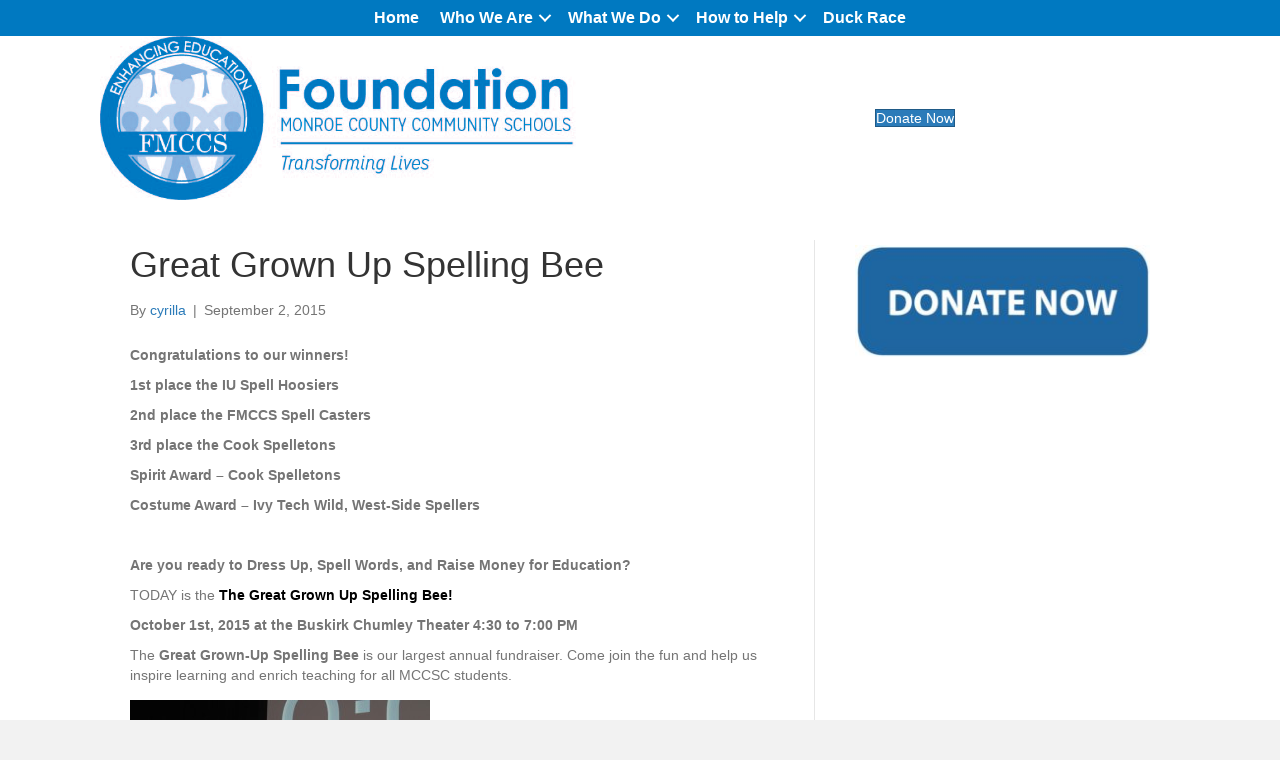

--- FILE ---
content_type: text/html; charset=UTF-8
request_url: https://mccsfoundation.org/great-grown-up-spelling-bee/
body_size: 11966
content:
<!DOCTYPE html>
<html lang="en-US">
<head>
<meta charset="UTF-8" />
<meta name='viewport' content='width=device-width, initial-scale=1.0' />
<meta http-equiv='X-UA-Compatible' content='IE=edge' />
<link rel="profile" href="https://gmpg.org/xfn/11" />
<title>Great Grown Up Spelling Bee &#8211; Monroe County Community Schools Foundation</title>
<meta name='robots' content='max-image-preview:large' />
<link rel="alternate" type="application/rss+xml" title="Monroe County Community Schools Foundation &raquo; Feed" href="https://mccsfoundation.org/feed/" />
<link rel="alternate" type="application/rss+xml" title="Monroe County Community Schools Foundation &raquo; Comments Feed" href="https://mccsfoundation.org/comments/feed/" />
<link rel="alternate" title="oEmbed (JSON)" type="application/json+oembed" href="https://mccsfoundation.org/wp-json/oembed/1.0/embed?url=https%3A%2F%2Fmccsfoundation.org%2Fgreat-grown-up-spelling-bee%2F" />
<link rel="alternate" title="oEmbed (XML)" type="text/xml+oembed" href="https://mccsfoundation.org/wp-json/oembed/1.0/embed?url=https%3A%2F%2Fmccsfoundation.org%2Fgreat-grown-up-spelling-bee%2F&#038;format=xml" />
<link rel="preload" href="https://mccsfoundation.org/wp-content/plugins/bb-plugin/fonts/fontawesome/5.15.4/webfonts/fa-solid-900.woff2" as="font" type="font/woff2" crossorigin="anonymous">
<link rel="preload" href="https://mccsfoundation.org/wp-content/plugins/bb-plugin/fonts/fontawesome/5.15.4/webfonts/fa-regular-400.woff2" as="font" type="font/woff2" crossorigin="anonymous">
<style id='wp-img-auto-sizes-contain-inline-css'>
img:is([sizes=auto i],[sizes^="auto," i]){contain-intrinsic-size:3000px 1500px}
/*# sourceURL=wp-img-auto-sizes-contain-inline-css */
</style>
<style id='wp-emoji-styles-inline-css'>

	img.wp-smiley, img.emoji {
		display: inline !important;
		border: none !important;
		box-shadow: none !important;
		height: 1em !important;
		width: 1em !important;
		margin: 0 0.07em !important;
		vertical-align: -0.1em !important;
		background: none !important;
		padding: 0 !important;
	}
/*# sourceURL=wp-emoji-styles-inline-css */
</style>
<style id='wp-block-library-inline-css'>
:root{--wp-block-synced-color:#7a00df;--wp-block-synced-color--rgb:122,0,223;--wp-bound-block-color:var(--wp-block-synced-color);--wp-editor-canvas-background:#ddd;--wp-admin-theme-color:#007cba;--wp-admin-theme-color--rgb:0,124,186;--wp-admin-theme-color-darker-10:#006ba1;--wp-admin-theme-color-darker-10--rgb:0,107,160.5;--wp-admin-theme-color-darker-20:#005a87;--wp-admin-theme-color-darker-20--rgb:0,90,135;--wp-admin-border-width-focus:2px}@media (min-resolution:192dpi){:root{--wp-admin-border-width-focus:1.5px}}.wp-element-button{cursor:pointer}:root .has-very-light-gray-background-color{background-color:#eee}:root .has-very-dark-gray-background-color{background-color:#313131}:root .has-very-light-gray-color{color:#eee}:root .has-very-dark-gray-color{color:#313131}:root .has-vivid-green-cyan-to-vivid-cyan-blue-gradient-background{background:linear-gradient(135deg,#00d084,#0693e3)}:root .has-purple-crush-gradient-background{background:linear-gradient(135deg,#34e2e4,#4721fb 50%,#ab1dfe)}:root .has-hazy-dawn-gradient-background{background:linear-gradient(135deg,#faaca8,#dad0ec)}:root .has-subdued-olive-gradient-background{background:linear-gradient(135deg,#fafae1,#67a671)}:root .has-atomic-cream-gradient-background{background:linear-gradient(135deg,#fdd79a,#004a59)}:root .has-nightshade-gradient-background{background:linear-gradient(135deg,#330968,#31cdcf)}:root .has-midnight-gradient-background{background:linear-gradient(135deg,#020381,#2874fc)}:root{--wp--preset--font-size--normal:16px;--wp--preset--font-size--huge:42px}.has-regular-font-size{font-size:1em}.has-larger-font-size{font-size:2.625em}.has-normal-font-size{font-size:var(--wp--preset--font-size--normal)}.has-huge-font-size{font-size:var(--wp--preset--font-size--huge)}.has-text-align-center{text-align:center}.has-text-align-left{text-align:left}.has-text-align-right{text-align:right}.has-fit-text{white-space:nowrap!important}#end-resizable-editor-section{display:none}.aligncenter{clear:both}.items-justified-left{justify-content:flex-start}.items-justified-center{justify-content:center}.items-justified-right{justify-content:flex-end}.items-justified-space-between{justify-content:space-between}.screen-reader-text{border:0;clip-path:inset(50%);height:1px;margin:-1px;overflow:hidden;padding:0;position:absolute;width:1px;word-wrap:normal!important}.screen-reader-text:focus{background-color:#ddd;clip-path:none;color:#444;display:block;font-size:1em;height:auto;left:5px;line-height:normal;padding:15px 23px 14px;text-decoration:none;top:5px;width:auto;z-index:100000}html :where(.has-border-color){border-style:solid}html :where([style*=border-top-color]){border-top-style:solid}html :where([style*=border-right-color]){border-right-style:solid}html :where([style*=border-bottom-color]){border-bottom-style:solid}html :where([style*=border-left-color]){border-left-style:solid}html :where([style*=border-width]){border-style:solid}html :where([style*=border-top-width]){border-top-style:solid}html :where([style*=border-right-width]){border-right-style:solid}html :where([style*=border-bottom-width]){border-bottom-style:solid}html :where([style*=border-left-width]){border-left-style:solid}html :where(img[class*=wp-image-]){height:auto;max-width:100%}:where(figure){margin:0 0 1em}html :where(.is-position-sticky){--wp-admin--admin-bar--position-offset:var(--wp-admin--admin-bar--height,0px)}@media screen and (max-width:600px){html :where(.is-position-sticky){--wp-admin--admin-bar--position-offset:0px}}

/*# sourceURL=wp-block-library-inline-css */
</style><style id='global-styles-inline-css'>
:root{--wp--preset--aspect-ratio--square: 1;--wp--preset--aspect-ratio--4-3: 4/3;--wp--preset--aspect-ratio--3-4: 3/4;--wp--preset--aspect-ratio--3-2: 3/2;--wp--preset--aspect-ratio--2-3: 2/3;--wp--preset--aspect-ratio--16-9: 16/9;--wp--preset--aspect-ratio--9-16: 9/16;--wp--preset--color--black: #000000;--wp--preset--color--cyan-bluish-gray: #abb8c3;--wp--preset--color--white: #ffffff;--wp--preset--color--pale-pink: #f78da7;--wp--preset--color--vivid-red: #cf2e2e;--wp--preset--color--luminous-vivid-orange: #ff6900;--wp--preset--color--luminous-vivid-amber: #fcb900;--wp--preset--color--light-green-cyan: #7bdcb5;--wp--preset--color--vivid-green-cyan: #00d084;--wp--preset--color--pale-cyan-blue: #8ed1fc;--wp--preset--color--vivid-cyan-blue: #0693e3;--wp--preset--color--vivid-purple: #9b51e0;--wp--preset--color--fl-heading-text: #333333;--wp--preset--color--fl-body-bg: #f2f2f2;--wp--preset--color--fl-body-text: #757575;--wp--preset--color--fl-accent: #2b7bb9;--wp--preset--color--fl-accent-hover: #2b7bb9;--wp--preset--color--fl-topbar-bg: #ffffff;--wp--preset--color--fl-topbar-text: #000000;--wp--preset--color--fl-topbar-link: #428bca;--wp--preset--color--fl-topbar-hover: #428bca;--wp--preset--color--fl-header-bg: #ffffff;--wp--preset--color--fl-header-text: #000000;--wp--preset--color--fl-header-link: #428bca;--wp--preset--color--fl-header-hover: #428bca;--wp--preset--color--fl-nav-bg: #ffffff;--wp--preset--color--fl-nav-link: #428bca;--wp--preset--color--fl-nav-hover: #428bca;--wp--preset--color--fl-content-bg: #ffffff;--wp--preset--color--fl-footer-widgets-bg: #ffffff;--wp--preset--color--fl-footer-widgets-text: #000000;--wp--preset--color--fl-footer-widgets-link: #428bca;--wp--preset--color--fl-footer-widgets-hover: #428bca;--wp--preset--color--fl-footer-bg: #ffffff;--wp--preset--color--fl-footer-text: #000000;--wp--preset--color--fl-footer-link: #428bca;--wp--preset--color--fl-footer-hover: #428bca;--wp--preset--gradient--vivid-cyan-blue-to-vivid-purple: linear-gradient(135deg,rgb(6,147,227) 0%,rgb(155,81,224) 100%);--wp--preset--gradient--light-green-cyan-to-vivid-green-cyan: linear-gradient(135deg,rgb(122,220,180) 0%,rgb(0,208,130) 100%);--wp--preset--gradient--luminous-vivid-amber-to-luminous-vivid-orange: linear-gradient(135deg,rgb(252,185,0) 0%,rgb(255,105,0) 100%);--wp--preset--gradient--luminous-vivid-orange-to-vivid-red: linear-gradient(135deg,rgb(255,105,0) 0%,rgb(207,46,46) 100%);--wp--preset--gradient--very-light-gray-to-cyan-bluish-gray: linear-gradient(135deg,rgb(238,238,238) 0%,rgb(169,184,195) 100%);--wp--preset--gradient--cool-to-warm-spectrum: linear-gradient(135deg,rgb(74,234,220) 0%,rgb(151,120,209) 20%,rgb(207,42,186) 40%,rgb(238,44,130) 60%,rgb(251,105,98) 80%,rgb(254,248,76) 100%);--wp--preset--gradient--blush-light-purple: linear-gradient(135deg,rgb(255,206,236) 0%,rgb(152,150,240) 100%);--wp--preset--gradient--blush-bordeaux: linear-gradient(135deg,rgb(254,205,165) 0%,rgb(254,45,45) 50%,rgb(107,0,62) 100%);--wp--preset--gradient--luminous-dusk: linear-gradient(135deg,rgb(255,203,112) 0%,rgb(199,81,192) 50%,rgb(65,88,208) 100%);--wp--preset--gradient--pale-ocean: linear-gradient(135deg,rgb(255,245,203) 0%,rgb(182,227,212) 50%,rgb(51,167,181) 100%);--wp--preset--gradient--electric-grass: linear-gradient(135deg,rgb(202,248,128) 0%,rgb(113,206,126) 100%);--wp--preset--gradient--midnight: linear-gradient(135deg,rgb(2,3,129) 0%,rgb(40,116,252) 100%);--wp--preset--font-size--small: 13px;--wp--preset--font-size--medium: 20px;--wp--preset--font-size--large: 36px;--wp--preset--font-size--x-large: 42px;--wp--preset--spacing--20: 0.44rem;--wp--preset--spacing--30: 0.67rem;--wp--preset--spacing--40: 1rem;--wp--preset--spacing--50: 1.5rem;--wp--preset--spacing--60: 2.25rem;--wp--preset--spacing--70: 3.38rem;--wp--preset--spacing--80: 5.06rem;--wp--preset--shadow--natural: 6px 6px 9px rgba(0, 0, 0, 0.2);--wp--preset--shadow--deep: 12px 12px 50px rgba(0, 0, 0, 0.4);--wp--preset--shadow--sharp: 6px 6px 0px rgba(0, 0, 0, 0.2);--wp--preset--shadow--outlined: 6px 6px 0px -3px rgb(255, 255, 255), 6px 6px rgb(0, 0, 0);--wp--preset--shadow--crisp: 6px 6px 0px rgb(0, 0, 0);}:where(.is-layout-flex){gap: 0.5em;}:where(.is-layout-grid){gap: 0.5em;}body .is-layout-flex{display: flex;}.is-layout-flex{flex-wrap: wrap;align-items: center;}.is-layout-flex > :is(*, div){margin: 0;}body .is-layout-grid{display: grid;}.is-layout-grid > :is(*, div){margin: 0;}:where(.wp-block-columns.is-layout-flex){gap: 2em;}:where(.wp-block-columns.is-layout-grid){gap: 2em;}:where(.wp-block-post-template.is-layout-flex){gap: 1.25em;}:where(.wp-block-post-template.is-layout-grid){gap: 1.25em;}.has-black-color{color: var(--wp--preset--color--black) !important;}.has-cyan-bluish-gray-color{color: var(--wp--preset--color--cyan-bluish-gray) !important;}.has-white-color{color: var(--wp--preset--color--white) !important;}.has-pale-pink-color{color: var(--wp--preset--color--pale-pink) !important;}.has-vivid-red-color{color: var(--wp--preset--color--vivid-red) !important;}.has-luminous-vivid-orange-color{color: var(--wp--preset--color--luminous-vivid-orange) !important;}.has-luminous-vivid-amber-color{color: var(--wp--preset--color--luminous-vivid-amber) !important;}.has-light-green-cyan-color{color: var(--wp--preset--color--light-green-cyan) !important;}.has-vivid-green-cyan-color{color: var(--wp--preset--color--vivid-green-cyan) !important;}.has-pale-cyan-blue-color{color: var(--wp--preset--color--pale-cyan-blue) !important;}.has-vivid-cyan-blue-color{color: var(--wp--preset--color--vivid-cyan-blue) !important;}.has-vivid-purple-color{color: var(--wp--preset--color--vivid-purple) !important;}.has-black-background-color{background-color: var(--wp--preset--color--black) !important;}.has-cyan-bluish-gray-background-color{background-color: var(--wp--preset--color--cyan-bluish-gray) !important;}.has-white-background-color{background-color: var(--wp--preset--color--white) !important;}.has-pale-pink-background-color{background-color: var(--wp--preset--color--pale-pink) !important;}.has-vivid-red-background-color{background-color: var(--wp--preset--color--vivid-red) !important;}.has-luminous-vivid-orange-background-color{background-color: var(--wp--preset--color--luminous-vivid-orange) !important;}.has-luminous-vivid-amber-background-color{background-color: var(--wp--preset--color--luminous-vivid-amber) !important;}.has-light-green-cyan-background-color{background-color: var(--wp--preset--color--light-green-cyan) !important;}.has-vivid-green-cyan-background-color{background-color: var(--wp--preset--color--vivid-green-cyan) !important;}.has-pale-cyan-blue-background-color{background-color: var(--wp--preset--color--pale-cyan-blue) !important;}.has-vivid-cyan-blue-background-color{background-color: var(--wp--preset--color--vivid-cyan-blue) !important;}.has-vivid-purple-background-color{background-color: var(--wp--preset--color--vivid-purple) !important;}.has-black-border-color{border-color: var(--wp--preset--color--black) !important;}.has-cyan-bluish-gray-border-color{border-color: var(--wp--preset--color--cyan-bluish-gray) !important;}.has-white-border-color{border-color: var(--wp--preset--color--white) !important;}.has-pale-pink-border-color{border-color: var(--wp--preset--color--pale-pink) !important;}.has-vivid-red-border-color{border-color: var(--wp--preset--color--vivid-red) !important;}.has-luminous-vivid-orange-border-color{border-color: var(--wp--preset--color--luminous-vivid-orange) !important;}.has-luminous-vivid-amber-border-color{border-color: var(--wp--preset--color--luminous-vivid-amber) !important;}.has-light-green-cyan-border-color{border-color: var(--wp--preset--color--light-green-cyan) !important;}.has-vivid-green-cyan-border-color{border-color: var(--wp--preset--color--vivid-green-cyan) !important;}.has-pale-cyan-blue-border-color{border-color: var(--wp--preset--color--pale-cyan-blue) !important;}.has-vivid-cyan-blue-border-color{border-color: var(--wp--preset--color--vivid-cyan-blue) !important;}.has-vivid-purple-border-color{border-color: var(--wp--preset--color--vivid-purple) !important;}.has-vivid-cyan-blue-to-vivid-purple-gradient-background{background: var(--wp--preset--gradient--vivid-cyan-blue-to-vivid-purple) !important;}.has-light-green-cyan-to-vivid-green-cyan-gradient-background{background: var(--wp--preset--gradient--light-green-cyan-to-vivid-green-cyan) !important;}.has-luminous-vivid-amber-to-luminous-vivid-orange-gradient-background{background: var(--wp--preset--gradient--luminous-vivid-amber-to-luminous-vivid-orange) !important;}.has-luminous-vivid-orange-to-vivid-red-gradient-background{background: var(--wp--preset--gradient--luminous-vivid-orange-to-vivid-red) !important;}.has-very-light-gray-to-cyan-bluish-gray-gradient-background{background: var(--wp--preset--gradient--very-light-gray-to-cyan-bluish-gray) !important;}.has-cool-to-warm-spectrum-gradient-background{background: var(--wp--preset--gradient--cool-to-warm-spectrum) !important;}.has-blush-light-purple-gradient-background{background: var(--wp--preset--gradient--blush-light-purple) !important;}.has-blush-bordeaux-gradient-background{background: var(--wp--preset--gradient--blush-bordeaux) !important;}.has-luminous-dusk-gradient-background{background: var(--wp--preset--gradient--luminous-dusk) !important;}.has-pale-ocean-gradient-background{background: var(--wp--preset--gradient--pale-ocean) !important;}.has-electric-grass-gradient-background{background: var(--wp--preset--gradient--electric-grass) !important;}.has-midnight-gradient-background{background: var(--wp--preset--gradient--midnight) !important;}.has-small-font-size{font-size: var(--wp--preset--font-size--small) !important;}.has-medium-font-size{font-size: var(--wp--preset--font-size--medium) !important;}.has-large-font-size{font-size: var(--wp--preset--font-size--large) !important;}.has-x-large-font-size{font-size: var(--wp--preset--font-size--x-large) !important;}
/*# sourceURL=global-styles-inline-css */
</style>

<style id='classic-theme-styles-inline-css'>
/*! This file is auto-generated */
.wp-block-button__link{color:#fff;background-color:#32373c;border-radius:9999px;box-shadow:none;text-decoration:none;padding:calc(.667em + 2px) calc(1.333em + 2px);font-size:1.125em}.wp-block-file__button{background:#32373c;color:#fff;text-decoration:none}
/*# sourceURL=/wp-includes/css/classic-themes.min.css */
</style>
<link rel='stylesheet' id='font-awesome-5-css' href='https://mccsfoundation.org/wp-content/plugins/bb-plugin/fonts/fontawesome/5.15.4/css/all.min.css?ver=2.10.0.5' media='all' />
<link rel='stylesheet' id='fl-builder-layout-bundle-ac3bf2774eaaeeef77313b70f4846948-css' href='https://mccsfoundation.org/wp-content/uploads/bb-plugin/cache/ac3bf2774eaaeeef77313b70f4846948-layout-bundle.css?ver=2.10.0.5-1.5.2.1' media='all' />
<link rel='stylesheet' id='jquery-magnificpopup-css' href='https://mccsfoundation.org/wp-content/plugins/bb-plugin/css/jquery.magnificpopup.min.css?ver=2.10.0.5' media='all' />
<link rel='stylesheet' id='bootstrap-css' href='https://mccsfoundation.org/wp-content/themes/bb-theme/css/bootstrap.min.css?ver=1.7.19.1' media='all' />
<link rel='stylesheet' id='fl-automator-skin-css' href='https://mccsfoundation.org/wp-content/uploads/bb-theme/skin-6939ccfd6343e.css?ver=1.7.19.1' media='all' />
<link rel='stylesheet' id='pp-animate-css' href='https://mccsfoundation.org/wp-content/plugins/bbpowerpack/assets/css/animate.min.css?ver=3.5.1' media='all' />
<script src="https://mccsfoundation.org/wp-includes/js/jquery/jquery.min.js?ver=3.7.1" id="jquery-core-js"></script>
<script src="https://mccsfoundation.org/wp-includes/js/jquery/jquery-migrate.min.js?ver=3.4.1" id="jquery-migrate-js"></script>
<link rel="https://api.w.org/" href="https://mccsfoundation.org/wp-json/" /><link rel="alternate" title="JSON" type="application/json" href="https://mccsfoundation.org/wp-json/wp/v2/posts/3193" /><link rel="EditURI" type="application/rsd+xml" title="RSD" href="https://mccsfoundation.org/xmlrpc.php?rsd" />
<meta name="generator" content="WordPress 6.9" />
<link rel="canonical" href="https://mccsfoundation.org/great-grown-up-spelling-bee/" />
<link rel='shortlink' href='https://mccsfoundation.org/?p=3193' />
		<script>
			var bb_powerpack = {
				version: '2.40.10',
				getAjaxUrl: function() { return atob( 'aHR0cHM6Ly9tY2NzZm91bmRhdGlvbi5vcmcvd3AtYWRtaW4vYWRtaW4tYWpheC5waHA=' ); },
				callback: function() {},
				mapMarkerData: {},
				post_id: '3193',
				search_term: '',
				current_page: 'https://mccsfoundation.org/great-grown-up-spelling-bee/',
				conditionals: {
					is_front_page: false,
					is_home: false,
					is_archive: false,
					current_post_type: '',
					is_tax: false,
										is_author: false,
					current_author: false,
					is_search: false,
									}
			};
		</script>
		<link rel="icon" href="https://mccsfoundation.org/wp-content/uploads/2022/03/cropped-FMCCS-logo-32x32.png" sizes="32x32" />
<link rel="icon" href="https://mccsfoundation.org/wp-content/uploads/2022/03/cropped-FMCCS-logo-192x192.png" sizes="192x192" />
<link rel="apple-touch-icon" href="https://mccsfoundation.org/wp-content/uploads/2022/03/cropped-FMCCS-logo-180x180.png" />
<meta name="msapplication-TileImage" content="https://mccsfoundation.org/wp-content/uploads/2022/03/cropped-FMCCS-logo-270x270.png" />
		<style id="wp-custom-css">
			.fl-comments{
	display:none;
}		</style>
		</head>
<body class="wp-singular post-template-default single single-post postid-3193 single-format-standard wp-theme-bb-theme fl-builder-2-10-0-5 fl-themer-1-5-2-1 fl-theme-1-7-19-1 fl-no-js fl-theme-builder-header fl-theme-builder-header-header fl-theme-builder-footer fl-theme-builder-footer-footer fl-framework-bootstrap fl-preset-default fl-full-width fl-has-sidebar fl-search-active" itemscope="itemscope" itemtype="https://schema.org/WebPage">
<a aria-label="Skip to content" class="fl-screen-reader-text" href="#fl-main-content">Skip to content</a><div class="fl-page">
	<header class="fl-builder-content fl-builder-content-5926 fl-builder-global-templates-locked" data-post-id="5926" data-type="header" data-sticky="1" data-sticky-on="" data-sticky-breakpoint="medium" data-shrink="0" data-overlay="0" data-overlay-bg="transparent" data-shrink-image-height="50px" role="banner" itemscope="itemscope" itemtype="http://schema.org/WPHeader"><div class="fl-row fl-row-full-width fl-row-bg-color fl-node-622cee39d4bf9 fl-row-default-height fl-row-align-center" data-node="622cee39d4bf9">
	<div class="fl-row-content-wrap">
						<div class="fl-row-content fl-row-fixed-width fl-node-content">
		
<div class="fl-col-group fl-node-622cee39d4bfa fl-col-group-equal-height fl-col-group-align-center" data-node="622cee39d4bfa">
			<div class="fl-col fl-node-622cee39d4bfb fl-col-bg-color" data-node="622cee39d4bfb">
	<div class="fl-col-content fl-node-content"><div class="fl-module fl-module-menu fl-node-622cee39d4bf8" data-node="622cee39d4bf8">
	<div class="fl-module-content fl-node-content">
		<div class="fl-menu fl-menu-responsive-toggle-mobile">
	<button class="fl-menu-mobile-toggle hamburger fl-content-ui-button" aria-haspopup="menu" aria-label="Menu"><span class="fl-menu-icon svg-container"><svg version="1.1" class="hamburger-menu" xmlns="http://www.w3.org/2000/svg" xmlns:xlink="http://www.w3.org/1999/xlink" viewBox="0 0 512 512">
<rect class="fl-hamburger-menu-top" width="512" height="102"/>
<rect class="fl-hamburger-menu-middle" y="205" width="512" height="102"/>
<rect class="fl-hamburger-menu-bottom" y="410" width="512" height="102"/>
</svg>
</span></button>	<div class="fl-clear"></div>
	<nav role="navigation" aria-label="Menu" itemscope="itemscope" itemtype="https://schema.org/SiteNavigationElement"><ul id="menu-menu" class="menu fl-menu-horizontal fl-toggle-arrows"><li id="menu-item-5978" class="menu-item menu-item-type-post_type menu-item-object-page menu-item-home"><a role="menuitem" href="https://mccsfoundation.org/">Home</a></li><li id="menu-item-5979" class="menu-item menu-item-type-custom menu-item-object-custom menu-item-has-children fl-has-submenu"><div class="fl-has-submenu-container"><a role="menuitem">Who We Are</a><span role="button" tabindex="0" role="menuitem" aria-label="Who We Are submenu toggle" aria-haspopup="menu" aria-expanded="false" aria-controls="sub-menu-5979" class="fl-menu-toggle fl-content-ui-button"></span></div><ul id="sub-menu-5979" class="sub-menu" role="menu">	<li id="menu-item-5982" class="menu-item menu-item-type-post_type menu-item-object-page"><a role="menuitem" href="https://mccsfoundation.org/our-story/">Our Story</a></li>	<li id="menu-item-5984" class="menu-item menu-item-type-post_type menu-item-object-page"><a role="menuitem" href="https://mccsfoundation.org/about/board/">Our Team</a></li>	<li id="menu-item-5983" class="menu-item menu-item-type-post_type menu-item-object-page"><a role="menuitem" href="https://mccsfoundation.org/our-impact/">Our Impact</a></li></ul></li><li id="menu-item-5980" class="menu-item menu-item-type-custom menu-item-object-custom menu-item-has-children fl-has-submenu"><div class="fl-has-submenu-container"><a role="menuitem">What We Do</a><span role="button" tabindex="0" role="menuitem" aria-label="What We Do submenu toggle" aria-haspopup="menu" aria-expanded="false" aria-controls="sub-menu-5980" class="fl-menu-toggle fl-content-ui-button"></span></div><ul id="sub-menu-5980" class="sub-menu" role="menu">	<li id="menu-item-5985" class="menu-item menu-item-type-custom menu-item-object-custom menu-item-has-children fl-has-submenu"><div class="fl-has-submenu-container"><a role="menuitem">Grants</a><span role="button" tabindex="0" role="menuitem" aria-label="Grants submenu toggle" aria-haspopup="menu" aria-expanded="false" aria-controls="sub-menu-5985" class="fl-menu-toggle fl-content-ui-button"></span></div>	<ul id="sub-menu-5985" class="sub-menu" role="menu">		<li id="menu-item-6034" class="menu-item menu-item-type-custom menu-item-object-custom menu-item-has-children fl-has-submenu"><div class="fl-has-submenu-container"><a role="menuitem" href="http://mccsfoundation.org/programs/grant-information/">Programs</a><span role="button" tabindex="0" role="menuitem" aria-label="Programs submenu toggle" aria-haspopup="menu" aria-expanded="false" aria-controls="sub-menu-6034" class="fl-menu-toggle fl-content-ui-button"></span></div>		<ul id="sub-menu-6034" class="sub-menu" role="menu">			<li id="menu-item-6121" class="menu-item menu-item-type-post_type menu-item-object-page"><a role="menuitem" href="https://mccsfoundation.org/curriculum-enrichment-grants/">Curriculum Enrichment Grants</a></li>			<li id="menu-item-6120" class="menu-item menu-item-type-post_type menu-item-object-page"><a role="menuitem" href="https://mccsfoundation.org/small-science-environmental-grants/">Small Science &#038; Environmental Grants</a></li>			<li id="menu-item-6119" class="menu-item menu-item-type-post_type menu-item-object-page"><a role="menuitem" href="https://mccsfoundation.org/elementary-library-grants/">Elementary Library Grants</a></li>			<li id="menu-item-6134" class="menu-item menu-item-type-post_type menu-item-object-page"><a role="menuitem" href="https://mccsfoundation.org/monthly-curriculum-enrichment-grant/">Monthly Curriculum Enrichment Grant</a></li></ul></li>		<li id="menu-item-6131" class="menu-item menu-item-type-post_type menu-item-object-page"><a role="menuitem" href="https://mccsfoundation.org/grant-resources/">Resources</a></li>		<li id="menu-item-5990" class="menu-item menu-item-type-post_type menu-item-object-page"><a role="menuitem" href="https://mccsfoundation.org/programs/grant-information/building-representatives/">Building Representatives</a></li></ul></li>	<li id="menu-item-5986" class="menu-item menu-item-type-custom menu-item-object-custom menu-item-has-children fl-has-submenu"><div class="fl-has-submenu-container"><a role="menuitem">Scholarships</a><span role="button" tabindex="0" role="menuitem" aria-label="Scholarships submenu toggle" aria-haspopup="menu" aria-expanded="false" aria-controls="sub-menu-5986" class="fl-menu-toggle fl-content-ui-button"></span></div>	<ul id="sub-menu-5986" class="sub-menu" role="menu">		<li id="menu-item-5991" class="menu-item menu-item-type-post_type menu-item-object-page"><a role="menuitem" href="https://mccsfoundation.org/scholarships/">Apply</a></li>		<li id="menu-item-5992" class="menu-item menu-item-type-post_type menu-item-object-page"><a role="menuitem" href="https://mccsfoundation.org/scholarship-award-recipients-materials/">Recipients</a></li></ul></li>	<li id="menu-item-5987" class="menu-item menu-item-type-post_type menu-item-object-page"><a role="menuitem" href="https://mccsfoundation.org/programs/real-men-read-parentmentor-portal/">Real Men Read</a></li>	<li id="menu-item-5988" class="menu-item menu-item-type-post_type menu-item-object-page"><a role="menuitem" href="https://mccsfoundation.org/innovative-programs/">Innovative Programs</a></li></ul></li><li id="menu-item-5981" class="menu-item menu-item-type-custom menu-item-object-custom menu-item-has-children fl-has-submenu"><div class="fl-has-submenu-container"><a role="menuitem">How to Help</a><span role="button" tabindex="0" role="menuitem" aria-label="How to Help submenu toggle" aria-haspopup="menu" aria-expanded="false" aria-controls="sub-menu-5981" class="fl-menu-toggle fl-content-ui-button"></span></div><ul id="sub-menu-5981" class="sub-menu" role="menu">	<li id="menu-item-5993" class="menu-item menu-item-type-custom menu-item-object-custom"><a role="menuitem" href="https://foundationofmonroecountycommunityschools-bloom.kindful.com/">Donate</a></li>	<li id="menu-item-5994" class="menu-item menu-item-type-post_type menu-item-object-page menu-item-has-children fl-has-submenu"><div class="fl-has-submenu-container"><a role="menuitem" href="https://mccsfoundation.org/contribute/donate/">Ways to Give</a><span role="button" tabindex="0" role="menuitem" aria-label="Ways to Give submenu toggle" aria-haspopup="menu" aria-expanded="false" aria-controls="sub-menu-5994" class="fl-menu-toggle fl-content-ui-button"></span></div>	<ul id="sub-menu-5994" class="sub-menu" role="menu">		<li id="menu-item-6017" class="menu-item menu-item-type-post_type menu-item-object-page"><a role="menuitem" href="https://mccsfoundation.org/annual-campaign/">Annual Gifts</a></li>		<li id="menu-item-5997" class="menu-item menu-item-type-post_type menu-item-object-page menu-item-has-children fl-has-submenu"><div class="fl-has-submenu-container"><a role="menuitem" href="https://mccsfoundation.org/endowment-gifts/">Endowed Gifts</a><span role="button" tabindex="0" role="menuitem" aria-label="Endowed Gifts submenu toggle" aria-haspopup="menu" aria-expanded="false" aria-controls="sub-menu-5997" class="fl-menu-toggle fl-content-ui-button"></span></div>		<ul id="sub-menu-5997" class="sub-menu" role="menu">			<li id="menu-item-5995" class="menu-item menu-item-type-post_type menu-item-object-page"><a role="menuitem" href="https://mccsfoundation.org/start-a-fund/">Start a Fund</a></li>			<li id="menu-item-6159" class="menu-item menu-item-type-post_type menu-item-object-page"><a role="menuitem" href="https://mccsfoundation.org/current-funds/">Current Funds</a></li></ul></li>		<li id="menu-item-5996" class="menu-item menu-item-type-post_type menu-item-object-page"><a role="menuitem" href="https://mccsfoundation.org/payroll-deduction/">MCCSC Payroll Deduction</a></li>		<li id="menu-item-5999" class="menu-item menu-item-type-post_type menu-item-object-page"><a role="menuitem" href="https://mccsfoundation.org/contribute/bequests/">Bequests and Future Giving</a></li>		<li id="menu-item-6000" class="menu-item menu-item-type-post_type menu-item-object-page"><a role="menuitem" href="https://mccsfoundation.org/contribute/memorial-and-tribute-gifts/">Memorial and Tribute Gifts</a></li>		<li id="menu-item-6024" class="menu-item menu-item-type-post_type menu-item-object-page"><a role="menuitem" href="https://mccsfoundation.org/thank-a-teacher/">Thank a Teacher</a></li></ul></li>	<li id="menu-item-7260" class="menu-item menu-item-type-post_type menu-item-object-page"><a role="menuitem" href="https://mccsfoundation.org/community-partners/">Community Partners</a></li>	<li id="menu-item-6003" class="menu-item menu-item-type-post_type menu-item-object-page"><a role="menuitem" href="https://mccsfoundation.org/events/">Events</a></li>	<li id="menu-item-6185" class="menu-item menu-item-type-custom menu-item-object-custom menu-item-has-children fl-has-submenu"><div class="fl-has-submenu-container"><a role="menuitem">Other Ways to Give</a><span role="button" tabindex="0" role="menuitem" aria-label="Other Ways to Give submenu toggle" aria-haspopup="menu" aria-expanded="false" aria-controls="sub-menu-6185" class="fl-menu-toggle fl-content-ui-button"></span></div>	<ul id="sub-menu-6185" class="sub-menu" role="menu">		<li id="menu-item-6182" class="menu-item menu-item-type-post_type menu-item-object-page"><a role="menuitem" href="https://mccsfoundation.org/amazon-smile-program/">Spirit Card Programs</a></li>		<li id="menu-item-6183" class="menu-item menu-item-type-post_type menu-item-object-page"><a role="menuitem" href="https://mccsfoundation.org/kroger-community-rewards/">Kroger Community Rewards</a></li>		<li id="menu-item-6184" class="menu-item menu-item-type-post_type menu-item-object-page"><a role="menuitem" href="https://mccsfoundation.org/education-license-plates/">Education License Plates</a></li></ul></li></ul></li><li id="menu-item-7003" class="menu-item menu-item-type-post_type menu-item-object-page"><a role="menuitem" href="https://mccsfoundation.org/duckrace/">Duck Race</a></li></ul></nav></div>
	</div>
</div>
</div>
</div>
	</div>
		</div>
	</div>
</div>
<div class="fl-row fl-row-full-width fl-row-bg-color fl-node-ja784xnc2bve fl-row-default-height fl-row-align-center" data-node="ja784xnc2bve">
	<div class="fl-row-content-wrap">
						<div class="fl-row-content fl-row-fixed-width fl-node-content">
		
<div class="fl-col-group fl-node-wsm2ubde5lnj" data-node="wsm2ubde5lnj">
			<div class="fl-col fl-node-3c74xl1gpnq9 fl-col-bg-color fl-col-has-cols" data-node="3c74xl1gpnq9">
	<div class="fl-col-content fl-node-content">
<div class="fl-col-group fl-node-4pkixmlnb31y fl-col-group-nested fl-col-group-equal-height fl-col-group-align-center" data-node="4pkixmlnb31y">
			<div class="fl-col fl-node-vxc189e74nzi fl-col-bg-color fl-col-small" data-node="vxc189e74nzi">
	<div class="fl-col-content fl-node-content"><div class="fl-module fl-module-photo fl-node-jf81y6cuwvag" data-node="jf81y6cuwvag">
	<div class="fl-module-content fl-node-content">
		<div role="figure" class="fl-photo fl-photo-align-center" itemscope itemtype="https://schema.org/ImageObject">
	<div class="fl-photo-content fl-photo-img-png">
				<a href="http://mccsfoundation.org/" target="_self" itemprop="url">
				<img loading="lazy" decoding="async" width="870" height="259" class="fl-photo-img wp-image-5929" src="http://mccsfoundation.org/wp-content/uploads/2022/03/FMCCS-logo.png" alt="FMCCS-logo" title="FMCCS-logo"  data-no-lazy="1" itemprop="image" srcset="https://mccsfoundation.org/wp-content/uploads/2022/03/FMCCS-logo.png 870w, https://mccsfoundation.org/wp-content/uploads/2022/03/FMCCS-logo-300x89.png 300w, https://mccsfoundation.org/wp-content/uploads/2022/03/FMCCS-logo-768x229.png 768w" sizes="auto, (max-width: 870px) 100vw, 870px" />
				</a>
					</div>
	</div>
	</div>
</div>
</div>
</div>
			<div class="fl-col fl-node-aly8szon2g07 fl-col-bg-color fl-col-small" data-node="aly8szon2g07">
	<div class="fl-col-content fl-node-content"><div class="fl-module fl-module-button fl-node-23zwvjeao95y" data-node="23zwvjeao95y">
	<div class="fl-module-content fl-node-content">
		<div class="fl-button-wrap fl-button-width-auto fl-button-center">
			<a href="https://secure.qgiv.com/for/fmccs"  target="_blank" rel="noopener"   class="fl-button"  rel="noopener" >
							<span class="fl-button-text">Donate Now</span>
					</a>
</div>
	</div>
</div>
</div>
</div>
	</div>
</div>
</div>
	</div>
		</div>
	</div>
</div>
</header>	<div id="fl-main-content" class="fl-page-content" itemprop="mainContentOfPage" role="main">

		
<div class="container">
	<div class="row">

		
		<div class="fl-content fl-content-left col-md-8">
			<article class="fl-post post-3193 post type-post status-publish format-standard has-post-thumbnail hentry category-event category-events category-news tag-googleanalytics tag-track tag-ua-69182215-1" id="fl-post-3193" itemscope itemtype="https://schema.org/BlogPosting">

	
	<header class="fl-post-header">
		<h1 class="fl-post-title" itemprop="headline">
			Great Grown Up Spelling Bee					</h1>
		<div class="fl-post-meta fl-post-meta-top"><span class="fl-post-author">By <a href="https://mccsfoundation.org/author/cyrilla/"><span>cyrilla</span></a></span><span class="fl-sep"> | </span><span class="fl-post-date">September 2, 2015</span></div><meta itemscope itemprop="mainEntityOfPage" itemtype="https://schema.org/WebPage" itemid="https://mccsfoundation.org/great-grown-up-spelling-bee/" content="Great Grown Up Spelling Bee" /><meta itemprop="datePublished" content="2015-09-02" /><meta itemprop="dateModified" content="2016-12-05" /><div itemprop="publisher" itemscope itemtype="https://schema.org/Organization"><meta itemprop="name" content="Monroe County Community Schools Foundation"></div><div itemscope itemprop="author" itemtype="https://schema.org/Person"><meta itemprop="url" content="https://mccsfoundation.org/author/cyrilla/" /><meta itemprop="name" content="cyrilla" /></div><div itemscope itemprop="image" itemtype="https://schema.org/ImageObject"><meta itemprop="url" content="https://mccsfoundation.org/wp-content/uploads/2015/09/HT-_carter.jpg" /><meta itemprop="width" content="760" /><meta itemprop="height" content="493" /></div><div itemprop="interactionStatistic" itemscope itemtype="https://schema.org/InteractionCounter"><meta itemprop="interactionType" content="https://schema.org/CommentAction" /><meta itemprop="userInteractionCount" content="0" /></div>	</header><!-- .fl-post-header -->

	
	
	<div class="fl-post-content clearfix" itemprop="text">
		<p><strong>Congratulations to our winners!</strong></p>
<p><strong>1st place the IU Spell Hoosiers</strong></p>
<p><strong>2nd place the FMCCS Spell Casters</strong></p>
<p><strong>3rd place the Cook Spelletons</strong></p>
<p><strong>Spirit Award &#8211; Cook Spelletons</strong></p>
<p><strong>Costume Award &#8211; Ivy Tech Wild, West-Side Spellers</strong></p>
<p>&nbsp;</p>
<p><strong>Are you ready to Dress Up, Spell Words, and Raise Money for Education?</strong></p>
<p>TODAY is the<strong> <span style="color: #000000;">The Great Grown Up Spelling Bee! </span><br />
</strong></p>
<p><strong>October 1st, 2015 at the Buskirk Chumley Theater 4:30 to 7:00 PM<br />
</strong></p>
<p>The <strong>Great Grown-Up Spelling Bee </strong>is our largest annual fundraiser. Come join the fun and help us inspire learning and enrich teaching for all MCCSC students.</p>
<p><a href="https://mccsfoundation.org/2015/07/13/great-grown-up-spelling-bee/img_3733/" rel="attachment wp-att-3852"><img fetchpriority="high" decoding="async" class="alignnone size-medium wp-image-3852" src="https://mccsfoundation.org/wp-content/uploads/2015/07/IMG_3733-300x200.jpg" alt="IMG_3733" width="300" height="200" srcset="https://mccsfoundation.org/wp-content/uploads/2015/07/IMG_3733-300x200.jpg 300w, https://mccsfoundation.org/wp-content/uploads/2015/07/IMG_3733-1024x683.jpg 1024w" sizes="(max-width: 300px) 100vw, 300px" /></a>  <a href="https://mccsfoundation.org/2015/07/13/great-grown-up-spelling-bee/img_3595/" rel="attachment wp-att-3854"><img decoding="async" class="alignnone size-medium wp-image-3854" src="https://mccsfoundation.org/wp-content/uploads/2015/07/IMG_3595-300x200.jpg" alt="IMG_3595" width="300" height="200" srcset="https://mccsfoundation.org/wp-content/uploads/2015/07/IMG_3595-300x200.jpg 300w, https://mccsfoundation.org/wp-content/uploads/2015/07/IMG_3595-1024x683.jpg 1024w" sizes="(max-width: 300px) 100vw, 300px" /></a></p>
<p>John Whikehart, our Emcee will be joined by Bruce Calloway as the official word Pronouncer.  Celebrity judges are Dr. Judith DeMuth, Dr. Larry Rink, Randy Lloyd.  Also joining us will be Nancy Baldwin as our Time Keeper, and Judge Valeri Haughton-Motley as the Master Popper.  Not sure what that is well join us and find out!</p>
<p>All proceeds will benefit MCCSC Students.  Our goal is to raise $40,000!  Gifts to support education for our students can be made at the event or online.  Thank you for your support.</p>
<p>Thank you to all of our sponsors and spelling teams for making this event successful.</p>
<p><a href="http://www.heraldtimesonline.com/news/local/sweet-spell-of-suspense-great-grown-up-spelling-bee-set/article_0b56177d-6cf0-5980-96bb-ed5b6adf6af3.html">See what the Herald Times has to say about the event.  </a></p>
<p><a href="https://mccsfoundation.org/wp-content/uploads/2015/07/Sponsorship-form2-2015.pdf">Event Flyer</a></p>
<p><span style="text-decoration: underline;"><strong><span style="color: #ff0000; text-decoration: underline;">Presenting Sponsors are:</span></strong></span></p>
<p><strong><span style="color: #ff0000;"> Cook Medical &amp; Indiana University Bloomington</span></strong></p>
<p><span style="text-decoration: underline;"><strong><span style="color: #3366ff; text-decoration: underline;">Imperial Bee Sponsors:</span></strong></span></p>
<p><span style="color: #3366ff;">Baxter Inc., Solution Tree</span></p>
<p><strong><span style="text-decoration: underline;"><span style="color: #339966; text-decoration: underline;">Queen Bee Sponsors:</span></span></strong></p>
<p><span style="color: #339966;">Ivy Tech Community College Bloomington</span></p>
<p><span style="color: #008000;">Foundation of MCCS Board Members<br />
</span></p>
<p><strong><span style="text-decoration: underline;">Bumble Bee Sponsors:</span></strong></p>
<p>T.I.S. Group</p>
<p>Boston Scientific</p>
<p>Coffman Proactive CPA Services</p>
<p>Word Round Sponsors are &#8211; HP Products, Matrix Integration, MSP Aviation Inc, and Fox Construction</p>
	</div><!-- .fl-post-content -->

	
	<div class="fl-post-meta fl-post-meta-bottom"><div class="fl-post-cats-tags">Posted in <a href="https://mccsfoundation.org/category/event/" rel="category tag">Event List</a>, <a href="https://mccsfoundation.org/category/events/" rel="category tag">events</a>, <a href="https://mccsfoundation.org/category/news/" rel="category tag">news</a> and tagged <a href="https://mccsfoundation.org/tag/googleanalytics/" rel="tag">googleanalytics</a>, <a href="https://mccsfoundation.org/tag/track/" rel="tag">track</a>, <a href="https://mccsfoundation.org/tag/ua-69182215-1/" rel="tag">UA-69182215-1</a></div></div>		
</article>


<!-- .fl-post -->
		</div>

		<div class="fl-sidebar  fl-sidebar-right fl-sidebar-display-desktop col-md-4" itemscope="itemscope" itemtype="https://schema.org/WPSideBar">
		<aside id="text-2" class="fl-widget widget_text">			<div class="textwidget"><p><a href="https://linkprotect.cudasvc.com/url?a=https%3a%2f%2fcrm.bloomerang.co%2fHostedDonation%3fApiKey%3dpub_65f31303-e7ed-11e6-bb7f-024e165d44b3%26WidgetId%3d95232&amp;c=E,1,KxddOUBdLGRzGzgrXFRAaCt_EQI16_phq2Yvi-iL9uBrfsueXLtfcZqTjuYZAxYpibduzCKABat_5g1OOHac6S9QD9VEAxEUXhuvL-jfoKzvyd2ujWmGzm6Jzk06&amp;typo=1" target="_blank" rel="noopener"><img loading="lazy" decoding="async" class="alignnone size-medium wp-image-4874" src="https://mccsfoundation.org/wp-content/uploads/2018/11/DONATE-300x114.jpg" alt="" width="300" height="114" srcset="https://mccsfoundation.org/wp-content/uploads/2018/11/DONATE-300x114.jpg 300w, https://mccsfoundation.org/wp-content/uploads/2018/11/DONATE-768x291.jpg 768w, https://mccsfoundation.org/wp-content/uploads/2018/11/DONATE.jpg 800w" sizes="auto, (max-width: 300px) 100vw, 300px" /></a></p>
</div>
		</aside>	</div>

	</div>
</div>


	</div><!-- .fl-page-content -->
	<footer class="fl-builder-content fl-builder-content-5933 fl-builder-global-templates-locked" data-post-id="5933" data-type="footer" itemscope="itemscope" itemtype="http://schema.org/WPFooter"><div class="fl-row fl-row-full-width fl-row-bg-color fl-node-2yq7jo0f3z6w fl-row-default-height fl-row-align-center" data-node="2yq7jo0f3z6w">
	<div class="fl-row-content-wrap">
						<div class="fl-row-content fl-row-fixed-width fl-node-content">
		
<div class="fl-col-group fl-node-lvofd6a9eqji" data-node="lvofd6a9eqji">
			<div class="fl-col fl-node-j1re7yokuhxg fl-col-bg-color fl-col-small" data-node="j1re7yokuhxg">
	<div class="fl-col-content fl-node-content"><div class="fl-module fl-module-heading fl-node-l8mije3uft59" data-node="l8mije3uft59">
	<div class="fl-module-content fl-node-content">
		<h3 class="fl-heading">
		<span class="fl-heading-text">Get In Touch!</span>
	</h3>
	</div>
</div>
<div class="fl-module fl-module-icon fl-node-qxk63w0lsonh" data-node="qxk63w0lsonh">
	<div class="fl-module-content fl-node-content">
		<div class="fl-icon-wrap">
	<span class="fl-icon">
								<a href="#" target="_self"  tabindex="-1" aria-hidden="true" aria-labelledby="fl-icon-text-qxk63w0lsonh">
							<i class="fas fa-phone" aria-hidden="true"></i>
						</a>
			</span>
			<div id="fl-icon-text-qxk63w0lsonh" class="fl-icon-text">
						<a href="#" target="_self"  class="fl-icon-text-link fl-icon-text-wrap">
						<p>(812) 330-7700 ext. 50065</p>						</a>
					</div>
	</div>
	</div>
</div>
<div class="fl-module fl-module-icon fl-node-jsda36gcim0f" data-node="jsda36gcim0f">
	<div class="fl-module-content fl-node-content">
		<div class="fl-icon-wrap">
	<span class="fl-icon">
								<a href="#" target="_self"  tabindex="-1" aria-hidden="true" aria-labelledby="fl-icon-text-jsda36gcim0f">
							<i class="far fa-map" aria-hidden="true"></i>
						</a>
			</span>
			<div id="fl-icon-text-jsda36gcim0f" class="fl-icon-text">
						<a href="#" target="_self"  class="fl-icon-text-link fl-icon-text-wrap">
						<p>315 North Drive, Bloomington IN 47401</p>						</a>
					</div>
	</div>
	</div>
</div>
<div class="fl-module fl-module-icon fl-node-w65nsv3oprct" data-node="w65nsv3oprct">
	<div class="fl-module-content fl-node-content">
		<div class="fl-icon-wrap">
	<span class="fl-icon">
								<a href="#" target="_self"  tabindex="-1" aria-hidden="true" aria-labelledby="fl-icon-text-w65nsv3oprct">
							<i class="far fa-envelope" aria-hidden="true"></i>
						</a>
			</span>
			<div id="fl-icon-text-w65nsv3oprct" class="fl-icon-text">
						<a href="#" target="_self"  class="fl-icon-text-link fl-icon-text-wrap">
						<p><span data-sheets-value="{&quot;1&quot;:2,&quot;2&quot;:&quot;fmccs@mccsc.edu&quot;}" data-sheets-userformat="{&quot;2&quot;:513,&quot;3&quot;:{&quot;1&quot;:0},&quot;12&quot;:0}">fmccs@mccsc.edu</span></p>						</a>
					</div>
	</div>
	</div>
</div>
</div>
</div>
			<div class="fl-col fl-node-d59ztx0hfujy fl-col-bg-color fl-col-small" data-node="d59ztx0hfujy">
	<div class="fl-col-content fl-node-content"></div>
</div>
			<div class="fl-col fl-node-y3e8o9nmlizr fl-col-bg-color fl-col-small" data-node="y3e8o9nmlizr">
	<div class="fl-col-content fl-node-content"><div class="fl-module fl-module-heading fl-node-plcfhznuvqa4" data-node="plcfhznuvqa4">
	<div class="fl-module-content fl-node-content">
		<h3 class="fl-heading">
		<span class="fl-heading-text">Our Mission</span>
	</h3>
	</div>
</div>
<div class="fl-module fl-module-rich-text fl-node-iwnsgamb2rl4" data-node="iwnsgamb2rl4">
	<div class="fl-module-content fl-node-content">
		<div class="fl-rich-text">
	<p>The Foundation of Monroe County Community Schools engages community support to inspire learning, enrich teaching, and enhance educational opportunities for all MCCSC students.</p>
</div>
	</div>
</div>
</div>
</div>
	</div>
		</div>
	</div>
</div>
<div class="fl-row fl-row-full-width fl-row-bg-color fl-node-61e73qtuy0cf fl-row-default-height fl-row-align-center" data-node="61e73qtuy0cf">
	<div class="fl-row-content-wrap">
						<div class="fl-row-content fl-row-fixed-width fl-node-content">
		
<div class="fl-col-group fl-node-ewz6dkui278v" data-node="ewz6dkui278v">
			<div class="fl-col fl-node-y64xrtiwspqj fl-col-bg-color" data-node="y64xrtiwspqj">
	<div class="fl-col-content fl-node-content"><div class="fl-module fl-module-rich-text fl-node-u9smdc2hn80a" data-node="u9smdc2hn80a">
	<div class="fl-module-content fl-node-content">
		<div class="fl-rich-text">
	<p style="text-align: center;">© 2026 Monroe County Community Schools Foundation. All Rights Reserved.</p>
</div>
	</div>
</div>
</div>
</div>
	</div>
		</div>
	</div>
</div>
</footer>	</div><!-- .fl-page -->
<script type="speculationrules">
{"prefetch":[{"source":"document","where":{"and":[{"href_matches":"/*"},{"not":{"href_matches":["/wp-*.php","/wp-admin/*","/wp-content/uploads/*","/wp-content/*","/wp-content/plugins/*","/wp-content/themes/bb-theme/*","/*\\?(.+)"]}},{"not":{"selector_matches":"a[rel~=\"nofollow\"]"}},{"not":{"selector_matches":".no-prefetch, .no-prefetch a"}}]},"eagerness":"conservative"}]}
</script>
<script src="https://mccsfoundation.org/wp-content/plugins/bb-plugin/js/libs/jquery.imagesloaded.min.js?ver=2.10.0.5" id="imagesloaded-js"></script>
<script src="https://mccsfoundation.org/wp-content/plugins/bb-plugin/js/libs/jquery.ba-throttle-debounce.min.js?ver=2.10.0.5" id="jquery-throttle-js"></script>
<script src="https://mccsfoundation.org/wp-content/uploads/bb-plugin/cache/86dd47bf5265ccdc1c0e7838b8ea7c9c-layout-bundle.js?ver=2.10.0.5-1.5.2.1" id="fl-builder-layout-bundle-86dd47bf5265ccdc1c0e7838b8ea7c9c-js"></script>
<script src="https://mccsfoundation.org/wp-content/plugins/bb-plugin/js/libs/jquery.magnificpopup.min.js?ver=2.10.0.5" id="jquery-magnificpopup-js"></script>
<script src="https://mccsfoundation.org/wp-content/plugins/bb-plugin/js/libs/jquery.fitvids.min.js?ver=1.2" id="jquery-fitvids-js"></script>
<script src="https://mccsfoundation.org/wp-content/themes/bb-theme/js/bootstrap.min.js?ver=1.7.19.1" id="bootstrap-js"></script>
<script id="fl-automator-js-extra">
var themeopts = {"medium_breakpoint":"992","mobile_breakpoint":"768","lightbox":"enabled","scrollTopPosition":"800"};
//# sourceURL=fl-automator-js-extra
</script>
<script src="https://mccsfoundation.org/wp-content/themes/bb-theme/js/theme.min.js?ver=1.7.19.1" id="fl-automator-js"></script>
<script id="wp-emoji-settings" type="application/json">
{"baseUrl":"https://s.w.org/images/core/emoji/17.0.2/72x72/","ext":".png","svgUrl":"https://s.w.org/images/core/emoji/17.0.2/svg/","svgExt":".svg","source":{"concatemoji":"https://mccsfoundation.org/wp-includes/js/wp-emoji-release.min.js?ver=6.9"}}
</script>
<script type="module">
/*! This file is auto-generated */
const a=JSON.parse(document.getElementById("wp-emoji-settings").textContent),o=(window._wpemojiSettings=a,"wpEmojiSettingsSupports"),s=["flag","emoji"];function i(e){try{var t={supportTests:e,timestamp:(new Date).valueOf()};sessionStorage.setItem(o,JSON.stringify(t))}catch(e){}}function c(e,t,n){e.clearRect(0,0,e.canvas.width,e.canvas.height),e.fillText(t,0,0);t=new Uint32Array(e.getImageData(0,0,e.canvas.width,e.canvas.height).data);e.clearRect(0,0,e.canvas.width,e.canvas.height),e.fillText(n,0,0);const a=new Uint32Array(e.getImageData(0,0,e.canvas.width,e.canvas.height).data);return t.every((e,t)=>e===a[t])}function p(e,t){e.clearRect(0,0,e.canvas.width,e.canvas.height),e.fillText(t,0,0);var n=e.getImageData(16,16,1,1);for(let e=0;e<n.data.length;e++)if(0!==n.data[e])return!1;return!0}function u(e,t,n,a){switch(t){case"flag":return n(e,"\ud83c\udff3\ufe0f\u200d\u26a7\ufe0f","\ud83c\udff3\ufe0f\u200b\u26a7\ufe0f")?!1:!n(e,"\ud83c\udde8\ud83c\uddf6","\ud83c\udde8\u200b\ud83c\uddf6")&&!n(e,"\ud83c\udff4\udb40\udc67\udb40\udc62\udb40\udc65\udb40\udc6e\udb40\udc67\udb40\udc7f","\ud83c\udff4\u200b\udb40\udc67\u200b\udb40\udc62\u200b\udb40\udc65\u200b\udb40\udc6e\u200b\udb40\udc67\u200b\udb40\udc7f");case"emoji":return!a(e,"\ud83e\u1fac8")}return!1}function f(e,t,n,a){let r;const o=(r="undefined"!=typeof WorkerGlobalScope&&self instanceof WorkerGlobalScope?new OffscreenCanvas(300,150):document.createElement("canvas")).getContext("2d",{willReadFrequently:!0}),s=(o.textBaseline="top",o.font="600 32px Arial",{});return e.forEach(e=>{s[e]=t(o,e,n,a)}),s}function r(e){var t=document.createElement("script");t.src=e,t.defer=!0,document.head.appendChild(t)}a.supports={everything:!0,everythingExceptFlag:!0},new Promise(t=>{let n=function(){try{var e=JSON.parse(sessionStorage.getItem(o));if("object"==typeof e&&"number"==typeof e.timestamp&&(new Date).valueOf()<e.timestamp+604800&&"object"==typeof e.supportTests)return e.supportTests}catch(e){}return null}();if(!n){if("undefined"!=typeof Worker&&"undefined"!=typeof OffscreenCanvas&&"undefined"!=typeof URL&&URL.createObjectURL&&"undefined"!=typeof Blob)try{var e="postMessage("+f.toString()+"("+[JSON.stringify(s),u.toString(),c.toString(),p.toString()].join(",")+"));",a=new Blob([e],{type:"text/javascript"});const r=new Worker(URL.createObjectURL(a),{name:"wpTestEmojiSupports"});return void(r.onmessage=e=>{i(n=e.data),r.terminate(),t(n)})}catch(e){}i(n=f(s,u,c,p))}t(n)}).then(e=>{for(const n in e)a.supports[n]=e[n],a.supports.everything=a.supports.everything&&a.supports[n],"flag"!==n&&(a.supports.everythingExceptFlag=a.supports.everythingExceptFlag&&a.supports[n]);var t;a.supports.everythingExceptFlag=a.supports.everythingExceptFlag&&!a.supports.flag,a.supports.everything||((t=a.source||{}).concatemoji?r(t.concatemoji):t.wpemoji&&t.twemoji&&(r(t.twemoji),r(t.wpemoji)))});
//# sourceURL=https://mccsfoundation.org/wp-includes/js/wp-emoji-loader.min.js
</script>
</body>
</html>


--- FILE ---
content_type: text/css
request_url: https://mccsfoundation.org/wp-content/uploads/bb-plugin/cache/ac3bf2774eaaeeef77313b70f4846948-layout-bundle.css?ver=2.10.0.5-1.5.2.1
body_size: 8395
content:
.fl-builder-content *,.fl-builder-content *:before,.fl-builder-content *:after {-webkit-box-sizing: border-box;-moz-box-sizing: border-box;box-sizing: border-box;}.fl-row:before,.fl-row:after,.fl-row-content:before,.fl-row-content:after,.fl-col-group:before,.fl-col-group:after,.fl-col:before,.fl-col:after,.fl-module:not([data-accepts]):before,.fl-module:not([data-accepts]):after,.fl-module-content:before,.fl-module-content:after {display: table;content: " ";}.fl-row:after,.fl-row-content:after,.fl-col-group:after,.fl-col:after,.fl-module:not([data-accepts]):after,.fl-module-content:after {clear: both;}.fl-clear {clear: both;}.fl-row,.fl-row-content {margin-left: auto;margin-right: auto;min-width: 0;}.fl-row-content-wrap {position: relative;}.fl-builder-mobile .fl-row-bg-photo .fl-row-content-wrap {background-attachment: scroll;}.fl-row-bg-video,.fl-row-bg-video .fl-row-content,.fl-row-bg-embed,.fl-row-bg-embed .fl-row-content {position: relative;}.fl-row-bg-video .fl-bg-video,.fl-row-bg-embed .fl-bg-embed-code {bottom: 0;left: 0;overflow: hidden;position: absolute;right: 0;top: 0;}.fl-row-bg-video .fl-bg-video video,.fl-row-bg-embed .fl-bg-embed-code video {bottom: 0;left: 0px;max-width: none;position: absolute;right: 0;top: 0px;}.fl-row-bg-video .fl-bg-video video {min-width: 100%;min-height: 100%;width: auto;height: auto;}.fl-row-bg-video .fl-bg-video iframe,.fl-row-bg-embed .fl-bg-embed-code iframe {pointer-events: none;width: 100vw;height: 56.25vw; max-width: none;min-height: 100vh;min-width: 177.77vh; position: absolute;top: 50%;left: 50%;-ms-transform: translate(-50%, -50%); -webkit-transform: translate(-50%, -50%); transform: translate(-50%, -50%);}.fl-bg-video-fallback {background-position: 50% 50%;background-repeat: no-repeat;background-size: cover;bottom: 0px;left: 0px;position: absolute;right: 0px;top: 0px;}.fl-row-bg-slideshow,.fl-row-bg-slideshow .fl-row-content {position: relative;}.fl-row .fl-bg-slideshow {bottom: 0;left: 0;overflow: hidden;position: absolute;right: 0;top: 0;z-index: 0;}.fl-builder-edit .fl-row .fl-bg-slideshow * {bottom: 0;height: auto !important;left: 0;position: absolute !important;right: 0;top: 0;}.fl-row-bg-overlay .fl-row-content-wrap:after {border-radius: inherit;content: '';display: block;position: absolute;top: 0;right: 0;bottom: 0;left: 0;z-index: 0;}.fl-row-bg-overlay .fl-row-content {position: relative;z-index: 1;}.fl-row-default-height .fl-row-content-wrap,.fl-row-custom-height .fl-row-content-wrap {display: -webkit-box;display: -webkit-flex;display: -ms-flexbox;display: flex;min-height: 100vh;}.fl-row-overlap-top .fl-row-content-wrap {display: -webkit-inline-box;display: -webkit-inline-flex;display: -moz-inline-box;display: -ms-inline-flexbox;display: inline-flex;width: 100%;}.fl-row-default-height .fl-row-content-wrap,.fl-row-custom-height .fl-row-content-wrap {min-height: 0;}.fl-row-default-height .fl-row-content,.fl-row-full-height .fl-row-content,.fl-row-custom-height .fl-row-content {-webkit-box-flex: 1 1 auto; -moz-box-flex: 1 1 auto;-webkit-flex: 1 1 auto;-ms-flex: 1 1 auto;flex: 1 1 auto;}.fl-row-default-height .fl-row-full-width.fl-row-content,.fl-row-full-height .fl-row-full-width.fl-row-content,.fl-row-custom-height .fl-row-full-width.fl-row-content {max-width: 100%;width: 100%;}.fl-row-default-height.fl-row-align-center .fl-row-content-wrap,.fl-row-full-height.fl-row-align-center .fl-row-content-wrap,.fl-row-custom-height.fl-row-align-center .fl-row-content-wrap {-webkit-align-items: center;-webkit-box-align: center;-webkit-box-pack: center;-webkit-justify-content: center;-ms-flex-align: center;-ms-flex-pack: center;justify-content: center;align-items: center;}.fl-row-default-height.fl-row-align-bottom .fl-row-content-wrap,.fl-row-full-height.fl-row-align-bottom .fl-row-content-wrap,.fl-row-custom-height.fl-row-align-bottom .fl-row-content-wrap {-webkit-align-items: flex-end;-webkit-justify-content: flex-end;-webkit-box-align: end;-webkit-box-pack: end;-ms-flex-align: end;-ms-flex-pack: end;justify-content: flex-end;align-items: flex-end;}.fl-col-group-equal-height {display: flex;flex-wrap: wrap;width: 100%;}.fl-col-group-equal-height.fl-col-group-has-child-loading {flex-wrap: nowrap;}.fl-col-group-equal-height .fl-col,.fl-col-group-equal-height .fl-col-content {display: flex;flex: 1 1 auto;}.fl-col-group-equal-height .fl-col-content {flex-direction: column;flex-shrink: 1;min-width: 1px;max-width: 100%;width: 100%;}.fl-col-group-equal-height:before,.fl-col-group-equal-height .fl-col:before,.fl-col-group-equal-height .fl-col-content:before,.fl-col-group-equal-height:after,.fl-col-group-equal-height .fl-col:after,.fl-col-group-equal-height .fl-col-content:after{content: none;}.fl-col-group-nested.fl-col-group-equal-height.fl-col-group-align-top .fl-col-content,.fl-col-group-equal-height.fl-col-group-align-top .fl-col-content {justify-content: flex-start;}.fl-col-group-nested.fl-col-group-equal-height.fl-col-group-align-center .fl-col-content,.fl-col-group-equal-height.fl-col-group-align-center .fl-col-content {justify-content: center;}.fl-col-group-nested.fl-col-group-equal-height.fl-col-group-align-bottom .fl-col-content,.fl-col-group-equal-height.fl-col-group-align-bottom .fl-col-content {justify-content: flex-end;}.fl-col-group-equal-height.fl-col-group-align-center .fl-col-group {width: 100%;}.fl-col {float: left;min-height: 1px;}.fl-col-bg-overlay .fl-col-content {position: relative;}.fl-col-bg-overlay .fl-col-content:after {border-radius: inherit;content: '';display: block;position: absolute;top: 0;right: 0;bottom: 0;left: 0;z-index: 0;}.fl-col-bg-overlay .fl-module {position: relative;z-index: 2;}.single:not(.woocommerce).single-fl-builder-template .fl-content {width: 100%;}.fl-builder-layer {position: absolute;top:0;left:0;right: 0;bottom: 0;z-index: 0;pointer-events: none;overflow: hidden;}.fl-builder-shape-layer {z-index: 0;}.fl-builder-shape-layer.fl-builder-bottom-edge-layer {z-index: 1;}.fl-row-bg-overlay .fl-builder-shape-layer {z-index: 1;}.fl-row-bg-overlay .fl-builder-shape-layer.fl-builder-bottom-edge-layer {z-index: 2;}.fl-row-has-layers .fl-row-content {z-index: 1;}.fl-row-bg-overlay .fl-row-content {z-index: 2;}.fl-builder-layer > * {display: block;position: absolute;top:0;left:0;width: 100%;}.fl-builder-layer + .fl-row-content {position: relative;}.fl-builder-layer .fl-shape {fill: #aaa;stroke: none;stroke-width: 0;width:100%;}@supports (-webkit-touch-callout: inherit) {.fl-row.fl-row-bg-parallax .fl-row-content-wrap,.fl-row.fl-row-bg-fixed .fl-row-content-wrap {background-position: center !important;background-attachment: scroll !important;}}@supports (-webkit-touch-callout: none) {.fl-row.fl-row-bg-fixed .fl-row-content-wrap {background-position: center !important;background-attachment: scroll !important;}}.fl-clearfix:before,.fl-clearfix:after {display: table;content: " ";}.fl-clearfix:after {clear: both;}.sr-only {position: absolute;width: 1px;height: 1px;padding: 0;overflow: hidden;clip: rect(0,0,0,0);white-space: nowrap;border: 0;}.fl-builder-content .fl-button:is(a, button),.fl-builder-content a.fl-button:visited {border-radius: 4px;display: inline-block;font-size: 16px;font-weight: normal;line-height: 18px;padding: 12px 24px;text-decoration: none;text-shadow: none;}.fl-builder-content .fl-button:hover {text-decoration: none;}.fl-builder-content .fl-button:active {position: relative;top: 1px;}.fl-builder-content .fl-button-width-full .fl-button {width: 100%;display: block;text-align: center;}.fl-builder-content .fl-button-width-custom .fl-button {display: inline-block;text-align: center;max-width: 100%;}.fl-builder-content .fl-button-left {text-align: left;}.fl-builder-content .fl-button-center {text-align: center;}.fl-builder-content .fl-button-right {text-align: right;}.fl-builder-content .fl-button i {font-size: 1.3em;height: auto;margin-right:8px;vertical-align: middle;width: auto;}.fl-builder-content .fl-button i.fl-button-icon-after {margin-left: 8px;margin-right: 0;}.fl-builder-content .fl-button-has-icon .fl-button-text {vertical-align: middle;}.fl-icon-wrap {display: inline-block;}.fl-icon {display: table-cell;vertical-align: middle;}.fl-icon a {text-decoration: none;}.fl-icon i {float: right;height: auto;width: auto;}.fl-icon i:before {border: none !important;height: auto;width: auto;}.fl-icon-text {display: table-cell;text-align: left;padding-left: 15px;vertical-align: middle;}.fl-icon-text-empty {display: none;}.fl-icon-text *:last-child {margin: 0 !important;padding: 0 !important;}.fl-icon-text a {text-decoration: none;}.fl-icon-text span {display: block;}.fl-icon-text span.mce-edit-focus {min-width: 1px;}.fl-module img {max-width: 100%;}.fl-photo {line-height: 0;position: relative;}.fl-photo-align-left {text-align: left;}.fl-photo-align-center {text-align: center;}.fl-photo-align-right {text-align: right;}.fl-photo-content {display: inline-block;line-height: 0;position: relative;max-width: 100%;}.fl-photo-img-svg {width: 100%;}.fl-photo-content img {display: inline;height: auto;max-width: 100%;}.fl-photo-crop-circle img {-webkit-border-radius: 100%;-moz-border-radius: 100%;border-radius: 100%;}.fl-photo-caption {font-size: 13px;line-height: 18px;overflow: hidden;text-overflow: ellipsis;}.fl-photo-caption-below {padding-bottom: 20px;padding-top: 10px;}.fl-photo-caption-hover {background: rgba(0,0,0,0.7);bottom: 0;color: #fff;left: 0;opacity: 0;filter: alpha(opacity = 0);padding: 10px 15px;position: absolute;right: 0;-webkit-transition:opacity 0.3s ease-in;-moz-transition:opacity 0.3s ease-in;transition:opacity 0.3s ease-in;}.fl-photo-content:hover .fl-photo-caption-hover {opacity: 100;filter: alpha(opacity = 100);}.fl-builder-pagination,.fl-builder-pagination-load-more {padding: 40px 0;}.fl-builder-pagination ul.page-numbers {list-style: none;margin: 0;padding: 0;text-align: center;}.fl-builder-pagination li {display: inline-block;list-style: none;margin: 0;padding: 0;}.fl-builder-pagination li a.page-numbers,.fl-builder-pagination li span.page-numbers {border: 1px solid #e6e6e6;display: inline-block;padding: 5px 10px;margin: 0 0 5px;}.fl-builder-pagination li a.page-numbers:hover,.fl-builder-pagination li span.current {background: #f5f5f5;text-decoration: none;}.fl-slideshow,.fl-slideshow * {-webkit-box-sizing: content-box;-moz-box-sizing: content-box;box-sizing: content-box;}.fl-slideshow .fl-slideshow-image img {max-width: none !important;}.fl-slideshow-social {line-height: 0 !important;}.fl-slideshow-social * {margin: 0 !important;}.fl-builder-content .bx-wrapper .bx-viewport {background: transparent;border: none;box-shadow: none;left: 0;}.mfp-wrap button.mfp-arrow,.mfp-wrap button.mfp-arrow:active,.mfp-wrap button.mfp-arrow:hover,.mfp-wrap button.mfp-arrow:focus {background: transparent !important;border: none !important;outline: none;position: absolute;top: 50%;box-shadow: none !important;}.mfp-wrap .mfp-close,.mfp-wrap .mfp-close:active,.mfp-wrap .mfp-close:hover,.mfp-wrap .mfp-close:focus {background: transparent !important;border: none !important;outline: none;position: absolute;top: 0;box-shadow: none !important;}.admin-bar .mfp-wrap .mfp-close,.admin-bar .mfp-wrap .mfp-close:active,.admin-bar .mfp-wrap .mfp-close:hover,.admin-bar .mfp-wrap .mfp-close:focus {top: 32px!important;}img.mfp-img {padding: 0;}.mfp-counter {display: none;}.mfp-wrap .mfp-preloader.fa {font-size: 30px;}.fl-form-field {margin-bottom: 15px;}.fl-form-field input.fl-form-error {border-color: #DD6420;}.fl-form-error-message {clear: both;color: #DD6420;display: none;padding-top: 8px;font-size: 12px;font-weight: lighter;}.fl-form-button-disabled {opacity: 0.5;}.fl-animation {opacity: 0;}body.fl-no-js .fl-animation {opacity: 1;}.fl-builder-preview .fl-animation,.fl-builder-edit .fl-animation,.fl-animated {opacity: 1;}.fl-animated {animation-fill-mode: both;}.fl-button.fl-button-icon-animation i {width: 0 !important;opacity: 0;transition: all 0.2s ease-out;}.fl-button.fl-button-icon-animation:hover i {opacity: 1 !important;}.fl-button.fl-button-icon-animation i.fl-button-icon-after {margin-left: 0px !important;}.fl-button.fl-button-icon-animation:hover i.fl-button-icon-after {margin-left: 10px !important;}.fl-button.fl-button-icon-animation i.fl-button-icon-before {margin-right: 0 !important;}.fl-button.fl-button-icon-animation:hover i.fl-button-icon-before {margin-right: 20px !important;margin-left: -10px;}@media (max-width: 1200px) {}@media (max-width: 992px) { .fl-col-group.fl-col-group-medium-reversed {display: -webkit-flex;display: flex;-webkit-flex-wrap: wrap-reverse;flex-wrap: wrap-reverse;flex-direction: row-reverse;} }@media (max-width: 768px) { .fl-row-content-wrap {background-attachment: scroll !important;}.fl-row-bg-parallax .fl-row-content-wrap {background-attachment: scroll !important;background-position: center center !important;}.fl-col-group.fl-col-group-equal-height {display: block;}.fl-col-group.fl-col-group-equal-height.fl-col-group-custom-width {display: -webkit-box;display: -webkit-flex;display: flex;}.fl-col-group.fl-col-group-responsive-reversed {display: -webkit-flex;display: flex;-webkit-flex-wrap: wrap-reverse;flex-wrap: wrap-reverse;flex-direction: row-reverse;}.fl-col-group.fl-col-group-responsive-reversed .fl-col:not(.fl-col-small-custom-width) {flex-basis: 100%;width: 100% !important;}.fl-col-group.fl-col-group-medium-reversed:not(.fl-col-group-responsive-reversed) {display: unset;display: unset;-webkit-flex-wrap: unset;flex-wrap: unset;flex-direction: unset;}.fl-col {clear: both;float: none;margin-left: auto;margin-right: auto;width: auto !important;}.fl-col-small:not(.fl-col-small-full-width) {max-width: 400px;}.fl-block-col-resize {display:none;}.fl-row[data-node] .fl-row-content-wrap {margin: 0;padding-left: 0;padding-right: 0;}.fl-row[data-node] .fl-bg-video,.fl-row[data-node] .fl-bg-slideshow {left: 0;right: 0;}.fl-col[data-node] .fl-col-content {margin: 0;padding-left: 0;padding-right: 0;} }@media (min-width: 1201px) {html .fl-visible-large:not(.fl-visible-desktop),html .fl-visible-medium:not(.fl-visible-desktop),html .fl-visible-mobile:not(.fl-visible-desktop) {display: none;}}@media (min-width: 993px) and (max-width: 1200px) {html .fl-visible-desktop:not(.fl-visible-large),html .fl-visible-medium:not(.fl-visible-large),html .fl-visible-mobile:not(.fl-visible-large) {display: none;}}@media (min-width: 769px) and (max-width: 992px) {html .fl-visible-desktop:not(.fl-visible-medium),html .fl-visible-large:not(.fl-visible-medium),html .fl-visible-mobile:not(.fl-visible-medium) {display: none;}}@media (max-width: 768px) {html .fl-visible-desktop:not(.fl-visible-mobile),html .fl-visible-large:not(.fl-visible-mobile),html .fl-visible-medium:not(.fl-visible-mobile) {display: none;}}.fl-col-content {display: flex;flex-direction: column;margin-top: 0px;margin-right: 0px;margin-bottom: 0px;margin-left: 0px;padding-top: 0px;padding-right: 0px;padding-bottom: 0px;padding-left: 0px;}.fl-row-fixed-width {max-width: 1100px;}.fl-builder-content > .fl-module-box {margin: 0;}.fl-row-content-wrap {margin-top: 0px;margin-right: 0px;margin-bottom: 0px;margin-left: 0px;padding-top: 20px;padding-right: 20px;padding-bottom: 20px;padding-left: 20px;}.fl-module-content, .fl-module:where(.fl-module:not(:has(> .fl-module-content))) {margin-top: 20px;margin-right: 20px;margin-bottom: 20px;margin-left: 20px;}.fl-node-622cee39d4bf9 {color: #ffffff;}.fl-builder-content .fl-node-622cee39d4bf9 *:not(input):not(textarea):not(select):not(a):not(h1):not(h2):not(h3):not(h4):not(h5):not(h6):not(.fl-menu-mobile-toggle) {color: inherit;}.fl-builder-content .fl-node-622cee39d4bf9 a {color: #ffffff;}.fl-builder-content .fl-node-622cee39d4bf9 a:hover {color: #ffffff;}.fl-builder-content .fl-node-622cee39d4bf9 h1,.fl-builder-content .fl-node-622cee39d4bf9 h2,.fl-builder-content .fl-node-622cee39d4bf9 h3,.fl-builder-content .fl-node-622cee39d4bf9 h4,.fl-builder-content .fl-node-622cee39d4bf9 h5,.fl-builder-content .fl-node-622cee39d4bf9 h6,.fl-builder-content .fl-node-622cee39d4bf9 h1 a,.fl-builder-content .fl-node-622cee39d4bf9 h2 a,.fl-builder-content .fl-node-622cee39d4bf9 h3 a,.fl-builder-content .fl-node-622cee39d4bf9 h4 a,.fl-builder-content .fl-node-622cee39d4bf9 h5 a,.fl-builder-content .fl-node-622cee39d4bf9 h6 a {color: #ffffff;}.fl-node-622cee39d4bf9 > .fl-row-content-wrap {background-color: #0079c1;border-top-width: 1px;border-right-width: 0px;border-bottom-width: 1px;border-left-width: 0px;} .fl-node-622cee39d4bf9 > .fl-row-content-wrap {padding-top:0px;padding-bottom:0px;}.fl-node-ja784xnc2bve > .fl-row-content-wrap {background-color: #ffffff;} .fl-node-ja784xnc2bve > .fl-row-content-wrap {padding-top:0px;padding-right:0px;padding-bottom:0px;padding-left:0px;}.fl-node-622cee39d4bfb {width: 100%;}.fl-node-622cee39d4bfb > .fl-col-content {border-top-width: 1px;border-right-width: 1px;border-bottom-width: 1px;border-left-width: 1px;}.fl-node-3c74xl1gpnq9 {width: 100%;}.fl-node-vxc189e74nzi {width: 50%;}.fl-node-aly8szon2g07 {width: 50%;}.fl-menu ul,.fl-menu li{list-style: none;margin: 0;padding: 0;}.fl-menu .menu:before,.fl-menu .menu:after{content: '';display: table;clear: both;}.fl-menu-horizontal {display: inline-flex;flex-wrap: wrap;align-items: center;}.fl-menu li{position: relative;}.fl-menu a{display: block;padding: 10px;text-decoration: none;}.fl-menu a:hover{text-decoration: none;}.fl-menu .sub-menu{min-width: 220px;}.fl-module[data-node] .fl-menu .fl-menu-expanded .sub-menu {background-color: transparent;-webkit-box-shadow: none;-ms-box-shadow: none;box-shadow: none;}.fl-menu .fl-has-submenu:focus,.fl-menu .fl-has-submenu .sub-menu:focus,.fl-menu .fl-has-submenu-container:focus {outline: 0;}.fl-menu .fl-has-submenu-container:has(span.fl-menu-toggle) {position: relative;}.fl-menu .fl-has-submenu-container:has(button.fl-menu-toggle) {display: grid;grid-template-columns: 1fr 40px;}.fl-menu .fl-menu-accordion .fl-has-submenu > .sub-menu{display: none;}.fl-menu .fl-menu-accordion .fl-has-submenu.fl-active .hide-heading > .sub-menu {box-shadow: none;display: block !important;}.fl-menu span.fl-menu-toggle{position: absolute;top: 0;right: 0;bottom: 0;height: 100%;cursor: pointer;}.fl-menu button.fl-menu-toggle{all: unset;position: relative;cursor: pointer;}.fl-menu .fl-toggle-arrows .fl-menu-toggle:before{border-color: #333;}.fl-menu .fl-menu-expanded .fl-menu-toggle{display: none;}.fl-menu .fl-menu-mobile-toggle {position: relative;padding: 8px;background-color: transparent;border: none;color: #333;border-radius: 0;cursor: pointer;}.fl-menu .fl-menu-mobile-toggle:focus-visible,.fl-menu-mobile-close:focus-visible,.fl-menu .fl-menu-toggle:focus-visible {outline: 2px auto Highlight;outline: 2px auto -webkit-focus-ring-color;}.fl-menu .fl-menu-mobile-toggle.text{width: 100%;text-align: center;}.fl-menu .fl-menu-mobile-toggle.hamburger .fl-menu-mobile-toggle-label,.fl-menu .fl-menu-mobile-toggle.hamburger-label .fl-menu-mobile-toggle-label{display: inline-block;margin-left: 10px;vertical-align: middle;}.fl-menu .fl-menu-mobile-toggle.hamburger .svg-container,.fl-menu .fl-menu-mobile-toggle.hamburger-label .svg-container{display: inline-block;position: relative;width: 1.4em;height: 1.4em;vertical-align: middle;}.fl-menu .fl-menu-mobile-toggle.hamburger .hamburger-menu,.fl-menu .fl-menu-mobile-toggle.hamburger-label .hamburger-menu{position: absolute;top: 0;left: 0;right: 0;bottom: 0;}.fl-menu .fl-menu-mobile-toggle.hamburger .hamburger-menu rect,.fl-menu .fl-menu-mobile-toggle.hamburger-label .hamburger-menu rect{fill: currentColor;}li.mega-menu .hide-heading > a,li.mega-menu .hide-heading > .fl-has-submenu-container,li.mega-menu-disabled .hide-heading > a,li.mega-menu-disabled .hide-heading > .fl-has-submenu-container {display: none;}ul.fl-menu-horizontal li.mega-menu {position: static;}ul.fl-menu-horizontal li.mega-menu > ul.sub-menu {top: inherit !important;left: 0 !important;right: 0 !important;width: 100%;}ul.fl-menu-horizontal li.mega-menu.fl-has-submenu:hover > ul.sub-menu,ul.fl-menu-horizontal li.mega-menu.fl-has-submenu.focus > ul.sub-menu {display: flex !important;}ul.fl-menu-horizontal li.mega-menu > ul.sub-menu li {border-color: transparent;}ul.fl-menu-horizontal li.mega-menu > ul.sub-menu > li {width: 100%;}ul.fl-menu-horizontal li.mega-menu > ul.sub-menu > li > .fl-has-submenu-container a {font-weight: bold;}ul.fl-menu-horizontal li.mega-menu > ul.sub-menu > li > .fl-has-submenu-container a:hover {background: transparent;}ul.fl-menu-horizontal li.mega-menu > ul.sub-menu .fl-menu-toggle {display: none;}ul.fl-menu-horizontal li.mega-menu > ul.sub-menu ul.sub-menu {background: transparent;-webkit-box-shadow: none;-ms-box-shadow: none;box-shadow: none;display: block;min-width: 0;opacity: 1;padding: 0;position: static;visibility: visible;}:where(.fl-col-group-medium-reversed, .fl-col-group-responsive-reversed, .fl-col-group-equal-height.fl-col-group-custom-width) > .fl-menu-mobile-clone {flex: 1 1 100%;}.fl-menu-mobile-clone {clear: both;}.fl-menu-mobile-clone .fl-menu .menu {float: none !important;}.fl-menu-mobile-flyout .fl-menu-mobile-close,.fl-menu-mobile-flyout .fl-menu-mobile-close:hover,.fl-menu-mobile-flyout .fl-menu-mobile-close:focus {background: none;border: 0 none;color: inherit;font-size: 18px;padding: 10px 15px;margin: 5px 0;cursor: pointer;}.fl-node-622cee39d4bf8 .fl-menu .menu {background-color : #0079c1;}.fl-node-622cee39d4bf8 .menu-item a {color: #ffffff;}.fl-node-622cee39d4bf8 .fl-menu .fl-toggle-arrows .fl-menu-toggle:before{border-color: #ffffff;}.fl-node-622cee39d4bf8 .menu .fl-has-submenu .sub-menu{display: none;}.fl-node-622cee39d4bf8 .fl-menu .sub-menu {background-color: #0079c1;-webkit-box-shadow: 0 1px 20px rgba(0,0,0,0.1);-ms-box-shadow: 0 1px 20px rgba(0,0,0,0.1);box-shadow: 0 1px 20px rgba(0,0,0,0.1);}.fl-node-622cee39d4bf8 .fl-menu .fl-menu-toggle:before{content: '';position: absolute;right: 50%;top: 50%;z-index: 1;display: block;width: 9px;height: 9px;margin: -5px -5px 0 0;border-right: 2px solid;border-bottom: 2px solid;-webkit-transform-origin: right bottom;-ms-transform-origin: right bottom;transform-origin: right bottom;-webkit-transform: translateX( -5px ) rotate( 45deg );-ms-transform: translateX( -5px ) rotate( 45deg );transform: translateX( -5px ) rotate( 45deg );}.fl-node-622cee39d4bf8 .fl-menu .fl-has-submenu.focus > .fl-has-submenu-container > .fl-menu-toggle,.fl-node-622cee39d4bf8 .fl-menu .fl-has-submenu.fl-active > .fl-has-submenu-container .fl-menu-toggle,.fl-node-622cee39d4bf8 .fl-menu:not(.no-hover) .fl-has-submenu:hover > .fl-has-submenu-container > .fl-menu-toggle{-webkit-transform: rotate( -180deg );-ms-transform: rotate( -180deg );transform: rotate( -180deg );}.fl-node-622cee39d4bf8 .fl-menu-horizontal.fl-toggle-arrows .fl-has-submenu-container a{padding-right: 24px;}.fl-node-622cee39d4bf8 .fl-menu-horizontal.fl-toggle-arrows .fl-menu-toggle{width: 23px;}.fl-node-622cee39d4bf8 .fl-menu-horizontal.fl-toggle-arrows .fl-menu-toggle,.fl-node-622cee39d4bf8 .fl-menu-vertical.fl-toggle-arrows .fl-menu-toggle{width: 24px;}.fl-node-622cee39d4bf8 .fl-menu li{border-top: 1px solid transparent;}.fl-node-622cee39d4bf8 .fl-menu li:first-child{border-top: none;}@media ( max-width: 768px ) {.fl-node-622cee39d4bf8 .fl-menu .menu {background-color: #0079c1;}.fl-node-622cee39d4bf8 .fl-menu ul.menu {display: none;float: none;}.fl-node-622cee39d4bf8 .fl-menu .sub-menu {-webkit-box-shadow: none;-ms-box-shadow: none;box-shadow: none;}.fl-node-622cee39d4bf8 .fl-menu:not(.no-hover) .fl-has-submenu:hover > .sub-menu,.fl-node-622cee39d4bf8 .mega-menu.fl-active .hide-heading > .sub-menu,.fl-node-622cee39d4bf8 .mega-menu-disabled.fl-active .hide-heading > .sub-menu {display: block !important;}.fl-node-622cee39d4bf8 .fl-menu-logo,.fl-node-622cee39d4bf8 .fl-menu-search-item {display: none;}} @media ( min-width: 769px ) {.fl-node-622cee39d4bf8 .fl-menu .menu > li{ display: inline-block; }.fl-node-622cee39d4bf8 .menu li{border-left: 1px solid transparent;border-top: none;}.fl-node-622cee39d4bf8 .menu li:first-child{border: none;}.fl-node-622cee39d4bf8 .menu li li{border-top: 1px solid transparent;border-left: none;}.fl-node-622cee39d4bf8 .menu .fl-has-submenu .sub-menu{position: absolute;top: 100%;left: 0;z-index: 10;visibility: hidden;opacity: 0;text-align:left;}.fl-node-622cee39d4bf8 .fl-has-submenu .fl-has-submenu .sub-menu{top: 0;left: 100%;}.fl-node-622cee39d4bf8 .fl-menu .fl-has-submenu:hover > .sub-menu,.fl-node-622cee39d4bf8 .fl-menu .fl-has-submenu.focus > .sub-menu{display: block;visibility: visible;opacity: 1;}.fl-node-622cee39d4bf8 .menu .fl-has-submenu.fl-menu-submenu-right .sub-menu{left: inherit;right: 0;}.fl-node-622cee39d4bf8 .menu .fl-has-submenu .fl-has-submenu.fl-menu-submenu-right .sub-menu{top: 0;left: inherit;right: 100%;}.fl-node-622cee39d4bf8 .fl-menu .fl-has-submenu.fl-active > .fl-has-submenu-container .fl-menu-toggle{-webkit-transform: none;-ms-transform: none;transform: none;}.fl-node-622cee39d4bf8 .fl-menu .fl-has-submenu .fl-has-submenu .fl-menu-toggle:before{-webkit-transform: translateY( -5px ) rotate( -45deg );-ms-transform: translateY( -5px ) rotate( -45deg );transform: translateY( -5px ) rotate( -45deg );}.fl-node-622cee39d4bf8 ul.sub-menu {padding-top: 0px;padding-right: 0px;padding-bottom: 0px;padding-left: 0px;}.fl-node-622cee39d4bf8 ul.sub-menu a {}.fl-node-622cee39d4bf8 .fl-menu .fl-menu-mobile-toggle{display: none;}}.fl-node-622cee39d4bf8 .fl-menu .fl-menu-mobile-toggle {color: #ffffff;background-color: #0079c1;font-size: 16px;text-transform: none;padding-top: 10px;padding-right: 10px;padding-bottom: 10px;padding-left: 10px;border-color: rgba( 0,0,0,0.1 );}.fl-node-622cee39d4bf8 .fl-menu .fl-menu-mobile-toggle rect,.fl-node-622cee39d4bf8 .fl-menu .fl-menu-mobile-toggle.hamburger .hamburger-menu rect {fill: #ffffff;}.fl-node-622cee39d4bf8 .fl-menu .fl-menu-mobile-toggle:hover,.fl-node-622cee39d4bf8 .fl-menu .fl-menu-mobile-toggle.fl-active {}.fl-node-622cee39d4bf8 .fl-menu .fl-menu-mobile-toggle:hover rect,.fl-node-622cee39d4bf8 .fl-menu .fl-menu-mobile-toggle.fl-active rect,.fl-node-622cee39d4bf8 .fl-menu .fl-menu-mobile-toggle.hamburger:hover .hamburger-menu rect,.fl-node-622cee39d4bf8 .fl-menu .fl-menu-mobile-toggle.fl-active .hamburger-menu rect {}.fl-node-622cee39d4bf8 ul.fl-menu-horizontal li.mega-menu > ul.sub-menu > li > .fl-has-submenu-container a:hover {color: #ffffff;}.fl-node-622cee39d4bf8 .fl-menu .menu, .fl-node-622cee39d4bf8 .fl-menu .menu > li {font-weight: 700;font-size: 16px;line-height: 1;text-transform: none;}.fl-node-622cee39d4bf8 .fl-menu {text-align: center;}.fl-node-622cee39d4bf8 .fl-menu .menu {justify-content: center;}.fl-node-622cee39d4bf8 .menu a {padding-top: 10px;padding-right: 10px;padding-bottom: 10px;padding-left: 10px;}.fl-node-622cee39d4bf8 .fl-menu .menu .sub-menu > li {font-size: 16px;line-height: 1;}.fl-node-622cee39d4bf8 .fl-menu .fl-menu-mobile-toggle {float: none;}@media(max-width: 1200px) {.fl-node-622cee39d4bf8 .fl-menu .fl-menu-mobile-toggle {float: none;}}@media(max-width: 992px) {.fl-node-622cee39d4bf8 .fl-menu .fl-menu-mobile-toggle {float: none;}}@media(max-width: 768px) {.fl-node-622cee39d4bf8 .menu li.fl-has-submenu ul.sub-menu {padding-left: 15px;}.fl-node-622cee39d4bf8 .fl-menu .sub-menu {background-color: transparent;}.fl-node-622cee39d4bf8 .fl-menu .fl-menu-mobile-toggle {float: none;}} .fl-node-622cee39d4bf8 > .fl-module-content {margin-top:0px;margin-right:0px;margin-bottom:0px;margin-left:0px;}img.mfp-img {padding-bottom: 40px !important;}.fl-builder-edit .fl-fill-container img {transition: object-position .5s;}.fl-fill-container :is(.fl-module-content, .fl-photo, .fl-photo-content, img) {height: 100% !important;width: 100% !important;}@media (max-width: 768px) { .fl-photo-content,.fl-photo-img {max-width: 100%;} }.fl-node-jf81y6cuwvag, .fl-node-jf81y6cuwvag .fl-photo {text-align: center;}.fl-button:is(a, button) {cursor: pointer;}.fl-node-23zwvjeao95y.fl-button-wrap, .fl-node-23zwvjeao95y .fl-button-wrap {text-align: center;}.fl-builder-content .fl-node-23zwvjeao95y .fl-button:is(a, button), .fl-builder-content .fl-node-23zwvjeao95y a.fl-button:visited, .fl-page .fl-builder-content .fl-node-23zwvjeao95y .fl-button:is(a, button), .fl-page .fl-builder-content .fl-node-23zwvjeao95y a.fl-button:visited {font-weight: 700;font-size: 22px;}.fl-builder-content .fl-node-23zwvjeao95y .fl-button:is(a, button), .fl-builder-content .fl-node-23zwvjeao95y .fl-button:is(a, button) * {transition: none;-moz-transition: none;-webkit-transition: none;-o-transition: none;}.fl-builder-content[data-type="header"].fl-theme-builder-header-sticky {position: fixed;width: 100%;z-index: 100;}.fl-theme-builder-flyout-menu-push-left .fl-builder-content[data-type="header"].fl-theme-builder-header-sticky {left: auto !important;transition: left 0.2s !important;}.fl-theme-builder-flyout-menu-push-right .fl-builder-content[data-type="header"].fl-theme-builder-header-sticky {right: auto !important;transition: right 0.2s !important;}.fl-builder-content[data-type="header"].fl-theme-builder-header-sticky .fl-menu .fl-menu-mobile-opacity {height: 100vh;width: 100vw;}.fl-builder-content[data-type="header"]:not([data-overlay="1"]).fl-theme-builder-header-sticky .fl-menu-mobile-flyout {top: 0px;}.fl-theme-builder-flyout-menu-active body {margin-left: 0px !important;margin-right: 0px !important;}.fl-theme-builder-has-flyout-menu, .fl-theme-builder-has-flyout-menu body {overflow-x: hidden;}.fl-theme-builder-flyout-menu-push-right {right: 0px;transition: right 0.2s ease-in-out;}.fl-theme-builder-flyout-menu-push-left {left: 0px;transition: left 0.2s ease-in-out;}.fl-theme-builder-flyout-menu-active .fl-theme-builder-flyout-menu-push-right {position: relative;right: 250px;}.fl-theme-builder-flyout-menu-active .fl-theme-builder-flyout-menu-push-left {position: relative;left: 250px;}.fl-theme-builder-flyout-menu-active .fl-builder-content[data-type="header"] .fl-menu-disable-transition {transition: none;}.fl-builder-content[data-shrink="1"] .fl-row-content-wrap,.fl-builder-content[data-shrink="1"] .fl-col-content,.fl-builder-content[data-shrink="1"] .fl-module-content,.fl-builder-content[data-shrink="1"] img {-webkit-transition: all 0.4s ease-in-out, background-position 1ms;-moz-transition: all 0.4s ease-in-out, background-position 1ms;transition: all 0.4s ease-in-out, background-position 1ms;}.fl-builder-content[data-shrink="1"] img {width: auto;}.fl-builder-content[data-shrink="1"] img.fl-photo-img {width: auto;height: auto;}.fl-builder-content[data-type="header"].fl-theme-builder-header-shrink .fl-row-content-wrap {margin-bottom: 0;margin-top: 0;}.fl-theme-builder-header-shrink-row-bottom.fl-row-content-wrap {padding-bottom: 5px;}.fl-theme-builder-header-shrink-row-top.fl-row-content-wrap {padding-top: 5px;}.fl-builder-content[data-type="header"].fl-theme-builder-header-shrink .fl-col-content {margin-bottom: 0;margin-top: 0;padding-bottom: 0;padding-top: 0;}.fl-theme-builder-header-shrink-module-bottom.fl-module-content,.fl-theme-builder-header-shrink-module-bottom.fl-module:where(.fl-module:not(:has(> .fl-module-content))) {margin-bottom: 5px;}.fl-theme-builder-header-shrink-module-top.fl-module-content,.fl-theme-builder-header-shrink-module-bottom.fl-module:where(.fl-module:not(:has(> .fl-module-content))) {margin-top: 5px;}.fl-builder-content[data-type="header"].fl-theme-builder-header-shrink img {-webkit-transition: all 0.4s ease-in-out, background-position 1ms;-moz-transition: all 0.4s ease-in-out, background-position 1ms;transition: all 0.4s ease-in-out, background-position 1ms;}.fl-builder-content[data-overlay="1"]:not(.fl-theme-builder-header-sticky):not(.fl-builder-content-editing) {position: absolute;width: 100%;z-index: 100;}.fl-builder-edit body:not(.single-fl-theme-layout) .fl-builder-content[data-overlay="1"] {display: none;}body:not(.single-fl-theme-layout) .fl-builder-content[data-overlay="1"]:not(.fl-theme-builder-header-scrolled):not([data-overlay-bg="default"]) .fl-row-content-wrap,body:not(.single-fl-theme-layout) .fl-builder-content[data-overlay="1"]:not(.fl-theme-builder-header-scrolled):not([data-overlay-bg="default"]) .fl-col-content,body:not(.single-fl-theme-layout) .fl-builder-content[data-overlay="1"]:not(.fl-theme-builder-header-scrolled):not([data-overlay-bg="default"]) .fl-module-box {background: transparent;}.fl-builder-row-settings #fl-field-separator_position {display: none !important;}.fl-builder-row-settings #fl-field-separator_position {display: none !important;}.fl-node-622cee39d4bf9 .fl-row-content {min-width: 0px;}.fl-node-ja784xnc2bve .fl-row-content {min-width: 0px;}.fl-node-2yq7jo0f3z6w {color: #ffffff;}.fl-builder-content .fl-node-2yq7jo0f3z6w *:not(input):not(textarea):not(select):not(a):not(h1):not(h2):not(h3):not(h4):not(h5):not(h6):not(.fl-menu-mobile-toggle) {color: inherit;}.fl-builder-content .fl-node-2yq7jo0f3z6w a {color: #ffffff;}.fl-builder-content .fl-node-2yq7jo0f3z6w a:hover {color: #ffffff;}.fl-builder-content .fl-node-2yq7jo0f3z6w h1,.fl-builder-content .fl-node-2yq7jo0f3z6w h2,.fl-builder-content .fl-node-2yq7jo0f3z6w h3,.fl-builder-content .fl-node-2yq7jo0f3z6w h4,.fl-builder-content .fl-node-2yq7jo0f3z6w h5,.fl-builder-content .fl-node-2yq7jo0f3z6w h6,.fl-builder-content .fl-node-2yq7jo0f3z6w h1 a,.fl-builder-content .fl-node-2yq7jo0f3z6w h2 a,.fl-builder-content .fl-node-2yq7jo0f3z6w h3 a,.fl-builder-content .fl-node-2yq7jo0f3z6w h4 a,.fl-builder-content .fl-node-2yq7jo0f3z6w h5 a,.fl-builder-content .fl-node-2yq7jo0f3z6w h6 a {color: #ffffff;}.fl-node-2yq7jo0f3z6w > .fl-row-content-wrap {background-color: #0079c1;border-top-width: 1px;border-right-width: 0px;border-bottom-width: 1px;border-left-width: 0px;} .fl-node-2yq7jo0f3z6w > .fl-row-content-wrap {padding-top:40px;padding-bottom:40px;}.fl-node-61e73qtuy0cf {color: #ffffff;}.fl-builder-content .fl-node-61e73qtuy0cf *:not(input):not(textarea):not(select):not(a):not(h1):not(h2):not(h3):not(h4):not(h5):not(h6):not(.fl-menu-mobile-toggle) {color: inherit;}.fl-builder-content .fl-node-61e73qtuy0cf a {color: #ffffff;}.fl-builder-content .fl-node-61e73qtuy0cf a:hover {color: #ffffff;}.fl-builder-content .fl-node-61e73qtuy0cf h1,.fl-builder-content .fl-node-61e73qtuy0cf h2,.fl-builder-content .fl-node-61e73qtuy0cf h3,.fl-builder-content .fl-node-61e73qtuy0cf h4,.fl-builder-content .fl-node-61e73qtuy0cf h5,.fl-builder-content .fl-node-61e73qtuy0cf h6,.fl-builder-content .fl-node-61e73qtuy0cf h1 a,.fl-builder-content .fl-node-61e73qtuy0cf h2 a,.fl-builder-content .fl-node-61e73qtuy0cf h3 a,.fl-builder-content .fl-node-61e73qtuy0cf h4 a,.fl-builder-content .fl-node-61e73qtuy0cf h5 a,.fl-builder-content .fl-node-61e73qtuy0cf h6 a {color: #ffffff;}.fl-node-61e73qtuy0cf > .fl-row-content-wrap {background-color: #0079c1;border-top-width: 1px;border-right-width: 0px;border-bottom-width: 1px;border-left-width: 0px;} .fl-node-61e73qtuy0cf > .fl-row-content-wrap {padding-top:13px;padding-bottom:0px;}.fl-node-y64xrtiwspqj {width: 100%;}.fl-node-j1re7yokuhxg {width: 33.33%;}.fl-node-j1re7yokuhxg > .fl-col-content {border-top-width: 1px;border-right-width: 1px;border-bottom-width: 1px;border-left-width: 1px;}.fl-node-d59ztx0hfujy {width: 33.33%;}.fl-node-d59ztx0hfujy > .fl-col-content {border-top-width: 1px;border-right-width: 1px;border-bottom-width: 1px;border-left-width: 1px;}.fl-node-y3e8o9nmlizr {width: 33.33%;}.fl-node-y3e8o9nmlizr > .fl-col-content {border-top-width: 1px;border-right-width: 1px;border-bottom-width: 1px;border-left-width: 1px;}.fl-builder-content .fl-rich-text strong {font-weight: bold;}.fl-module.fl-rich-text p:last-child {margin-bottom: 0;}.fl-builder-edit .fl-module.fl-rich-text p:not(:has(~ *:not(.fl-block-overlay))) {margin-bottom: 0;} .fl-node-u9smdc2hn80a > .fl-module-content {margin-top:0px;margin-bottom:0px;}@media (max-width: 768px) { .fl-module-icon {text-align: center;} }.fl-node-8vi7ma4yhwn6 .fl-icon i,.fl-node-8vi7ma4yhwn6 .fl-icon i:before {color: #9b9b9b;}.fl-node-8vi7ma4yhwn6 .fl-icon i:hover,.fl-node-8vi7ma4yhwn6 .fl-icon i:hover:before,.fl-node-8vi7ma4yhwn6 .fl-icon a:hover i,.fl-node-8vi7ma4yhwn6 .fl-icon a:hover i:before {color: #7f7f7f;}.fl-node-8vi7ma4yhwn6 .fl-icon i, .fl-node-8vi7ma4yhwn6 .fl-icon i:before {font-size: 16px;}.fl-node-8vi7ma4yhwn6 .fl-icon-wrap .fl-icon-text {height: 28px;}.fl-node-8vi7ma4yhwn6.fl-module-icon {text-align: left;}@media(max-width: 1200px) {.fl-node-8vi7ma4yhwn6 .fl-icon-wrap .fl-icon-text {height: 28px;}}@media(max-width: 992px) {.fl-node-8vi7ma4yhwn6 .fl-icon-wrap .fl-icon-text {height: 28px;}}@media(max-width: 768px) {.fl-node-8vi7ma4yhwn6 .fl-icon-wrap .fl-icon-text {height: 28px;}} .fl-node-8vi7ma4yhwn6 > .fl-module-content {margin-top:0px;margin-bottom:0px;margin-left:5px;}.fl-node-vw6ic182nryu .fl-icon i,.fl-node-vw6ic182nryu .fl-icon i:before {color: #9b9b9b;}.fl-node-vw6ic182nryu .fl-icon i, .fl-node-vw6ic182nryu .fl-icon i:before {font-size: 16px;}.fl-node-vw6ic182nryu .fl-icon-wrap .fl-icon-text {height: 28px;}.fl-node-vw6ic182nryu.fl-module-icon {text-align: left;}@media(max-width: 1200px) {.fl-node-vw6ic182nryu .fl-icon-wrap .fl-icon-text {height: 28px;}}@media(max-width: 992px) {.fl-node-vw6ic182nryu .fl-icon-wrap .fl-icon-text {height: 28px;}}@media(max-width: 768px) {.fl-node-vw6ic182nryu .fl-icon-wrap .fl-icon-text {height: 28px;}} .fl-node-vw6ic182nryu > .fl-module-content {margin-top:0px;margin-right:0px;margin-bottom:0px;margin-left:3px;}.fl-node-t7rl80iny2ju .fl-icon i,.fl-node-t7rl80iny2ju .fl-icon i:before {color: #9b9b9b;}.fl-node-t7rl80iny2ju .fl-icon i:hover,.fl-node-t7rl80iny2ju .fl-icon i:hover:before,.fl-node-t7rl80iny2ju .fl-icon a:hover i,.fl-node-t7rl80iny2ju .fl-icon a:hover i:before {color: #7f7f7f;}.fl-node-t7rl80iny2ju .fl-icon i, .fl-node-t7rl80iny2ju .fl-icon i:before {font-size: 16px;}.fl-node-t7rl80iny2ju .fl-icon-wrap .fl-icon-text {height: 28px;}.fl-node-t7rl80iny2ju.fl-module-icon {text-align: left;}@media(max-width: 1200px) {.fl-node-t7rl80iny2ju .fl-icon-wrap .fl-icon-text {height: 28px;}}@media(max-width: 992px) {.fl-node-t7rl80iny2ju .fl-icon-wrap .fl-icon-text {height: 28px;}}@media(max-width: 768px) {.fl-node-t7rl80iny2ju .fl-icon-wrap .fl-icon-text {height: 28px;}} .fl-node-t7rl80iny2ju > .fl-module-content {margin-top:0px;margin-bottom:0px;margin-left:5px;}.fl-node-u5390syf2rle .fl-icon i,.fl-node-u5390syf2rle .fl-icon i:before {color: #9b9b9b;}.fl-node-u5390syf2rle .fl-icon i, .fl-node-u5390syf2rle .fl-icon i:before {font-size: 16px;}.fl-node-u5390syf2rle .fl-icon-wrap .fl-icon-text {height: 28px;}.fl-node-u5390syf2rle.fl-module-icon {text-align: left;}@media(max-width: 1200px) {.fl-node-u5390syf2rle .fl-icon-wrap .fl-icon-text {height: 28px;}}@media(max-width: 992px) {.fl-node-u5390syf2rle .fl-icon-wrap .fl-icon-text {height: 28px;}}@media(max-width: 768px) {.fl-node-u5390syf2rle .fl-icon-wrap .fl-icon-text {height: 28px;}} .fl-node-u5390syf2rle > .fl-module-content {margin-top:0px;margin-right:0px;margin-bottom:0px;margin-left:3px;}.fl-module-heading .fl-heading {padding: 0 !important;margin: 0 !important;}.fl-node-plcfhznuvqa4.fl-module-heading .fl-heading {text-align: left;} .fl-node-plcfhznuvqa4 > .fl-module-content {margin-bottom:0px;}.fl-node-l8mije3uft59.fl-module-heading .fl-heading {text-align: left;}.fl-node-qxk63w0lsonh .fl-icon i,.fl-node-qxk63w0lsonh .fl-icon i:before {color: #ffffff;}.fl-node-qxk63w0lsonh .fl-icon i:hover,.fl-node-qxk63w0lsonh .fl-icon i:hover:before,.fl-node-qxk63w0lsonh .fl-icon a:hover i,.fl-node-qxk63w0lsonh .fl-icon a:hover i:before {color: #efefef;}.fl-node-qxk63w0lsonh .fl-icon i, .fl-node-qxk63w0lsonh .fl-icon i:before {font-size: 16px;}.fl-node-qxk63w0lsonh .fl-icon-wrap .fl-icon-text {height: 28px;}.fl-node-qxk63w0lsonh.fl-module-icon {text-align: left;}@media(max-width: 1200px) {.fl-node-qxk63w0lsonh .fl-icon-wrap .fl-icon-text {height: 28px;}}@media(max-width: 992px) {.fl-node-qxk63w0lsonh .fl-icon-wrap .fl-icon-text {height: 28px;}}@media(max-width: 768px) {.fl-node-qxk63w0lsonh .fl-icon-wrap .fl-icon-text {height: 28px;}.fl-node-qxk63w0lsonh.fl-module-icon {text-align: left;}} .fl-node-qxk63w0lsonh > .fl-module-content {margin-top:0px;margin-bottom:0px;}.fl-node-jsda36gcim0f .fl-icon i,.fl-node-jsda36gcim0f .fl-icon i:before {color: #ffffff;}.fl-node-jsda36gcim0f .fl-icon i:hover,.fl-node-jsda36gcim0f .fl-icon i:hover:before,.fl-node-jsda36gcim0f .fl-icon a:hover i,.fl-node-jsda36gcim0f .fl-icon a:hover i:before {color: #f4f4f4;}.fl-node-jsda36gcim0f .fl-icon i, .fl-node-jsda36gcim0f .fl-icon i:before {font-size: 16px;}.fl-node-jsda36gcim0f .fl-icon-wrap .fl-icon-text {height: 28px;}.fl-node-jsda36gcim0f.fl-module-icon {text-align: left;}@media(max-width: 1200px) {.fl-node-jsda36gcim0f .fl-icon-wrap .fl-icon-text {height: 28px;}}@media(max-width: 992px) {.fl-node-jsda36gcim0f .fl-icon-wrap .fl-icon-text {height: 28px;}}@media(max-width: 768px) {.fl-node-jsda36gcim0f .fl-icon-wrap .fl-icon-text {height: 28px;}.fl-node-jsda36gcim0f.fl-module-icon {text-align: left;}} .fl-node-jsda36gcim0f > .fl-module-content {margin-top:0px;margin-bottom:0px;}.fl-node-w65nsv3oprct .fl-icon i,.fl-node-w65nsv3oprct .fl-icon i:before {color: #ffffff;}.fl-node-w65nsv3oprct .fl-icon i:hover,.fl-node-w65nsv3oprct .fl-icon i:hover:before,.fl-node-w65nsv3oprct .fl-icon a:hover i,.fl-node-w65nsv3oprct .fl-icon a:hover i:before {color: #efefef;}.fl-node-w65nsv3oprct .fl-icon i, .fl-node-w65nsv3oprct .fl-icon i:before {font-size: 16px;}.fl-node-w65nsv3oprct .fl-icon-wrap .fl-icon-text {height: 28px;}.fl-node-w65nsv3oprct.fl-module-icon {text-align: left;}@media(max-width: 1200px) {.fl-node-w65nsv3oprct .fl-icon-wrap .fl-icon-text {height: 28px;}}@media(max-width: 992px) {.fl-node-w65nsv3oprct .fl-icon-wrap .fl-icon-text {height: 28px;}}@media(max-width: 768px) {.fl-node-w65nsv3oprct .fl-icon-wrap .fl-icon-text {height: 28px;}.fl-node-w65nsv3oprct.fl-module-icon {text-align: left;}} .fl-node-w65nsv3oprct > .fl-module-content {margin-top:0px;}.fl-builder-row-settings #fl-field-separator_position {display: none !important;}.fl-builder-row-settings #fl-field-separator_position {display: none !important;}.fl-node-2yq7jo0f3z6w .fl-row-content {min-width: 0px;}.fl-node-61e73qtuy0cf .fl-row-content {min-width: 0px;}